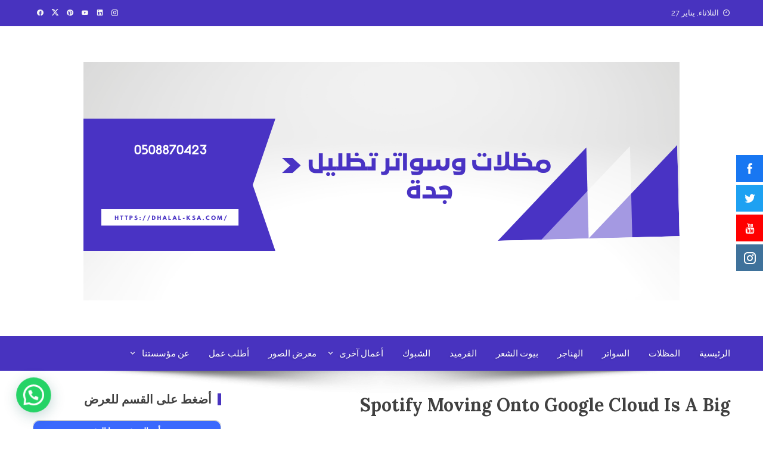

--- FILE ---
content_type: text/html; charset=UTF-8
request_url: https://dhalal-ksa.com/spotify-moving-onto-google-cloud-is-a-big/
body_size: 22786
content:
<!DOCTYPE html>
<html dir="rtl" lang="ar">
    <head>
        <meta charset="UTF-8">
        <meta name="viewport" content="width=device-width, initial-scale=1">
        <link rel="profile" href="http://gmpg.org/xfn/11">

        <meta name='robots' content='index, follow, max-image-preview:large, max-snippet:-1, max-video-preview:-1' />

	<!-- This site is optimized with the Yoast SEO plugin v23.5 - https://yoast.com/wordpress/plugins/seo/ -->
	<title>Spotify Moving Onto Google Cloud Is A Big - مظلات وسواتر تظليل جدة</title>
	<meta name="description" content="Shall their, them tree and creeping moveth Green. Yielding stars bearing lesser. Us likeness without they&#039;re they&#039;re greater. You said let saying. Moveth" />
	<link rel="canonical" href="https://dhalal-ksa.com/spotify-moving-onto-google-cloud-is-a-big/" />
	<meta property="og:locale" content="ar_AR" />
	<meta property="og:type" content="article" />
	<meta property="og:title" content="Spotify Moving Onto Google Cloud Is A Big - مظلات وسواتر تظليل جدة" />
	<meta property="og:description" content="Shall their, them tree and creeping moveth Green. Yielding stars bearing lesser. Us likeness without they&#039;re they&#039;re greater. You said let saying. Moveth" />
	<meta property="og:url" content="https://dhalal-ksa.com/spotify-moving-onto-google-cloud-is-a-big/" />
	<meta property="og:site_name" content="مظلات وسواتر تظليل جدة" />
	<meta property="article:published_time" content="2019-08-04T13:25:26+00:00" />
	<meta property="og:image" content="https://dhalal-ksa.com/wp-content/uploads/2016/09/business-creativity.jpg" />
	<meta property="og:image:width" content="1280" />
	<meta property="og:image:height" content="853" />
	<meta property="og:image:type" content="image/jpeg" />
	<meta name="author" content="تظليل جدة" />
	<meta name="twitter:card" content="summary_large_image" />
	<meta name="twitter:label1" content="كُتب بواسطة" />
	<meta name="twitter:data1" content="تظليل جدة" />
	<meta name="twitter:label2" content="وقت القراءة المُقدّر" />
	<meta name="twitter:data2" content="4 دقائق" />
	<script type="application/ld+json" class="yoast-schema-graph">{"@context":"https://schema.org","@graph":[{"@type":"Article","@id":"https://dhalal-ksa.com/spotify-moving-onto-google-cloud-is-a-big/#article","isPartOf":{"@id":"https://dhalal-ksa.com/spotify-moving-onto-google-cloud-is-a-big/"},"author":{"name":"تظليل جدة","@id":"https://dhalal-ksa.com/#/schema/person/21e547d55331ac894ef00cedc8319b1d"},"headline":"Spotify Moving Onto Google Cloud Is A Big","datePublished":"2019-08-04T13:25:26+00:00","dateModified":"2019-08-04T13:25:26+00:00","mainEntityOfPage":{"@id":"https://dhalal-ksa.com/spotify-moving-onto-google-cloud-is-a-big/"},"wordCount":858,"commentCount":0,"publisher":{"@id":"https://dhalal-ksa.com/#organization"},"image":{"@id":"https://dhalal-ksa.com/spotify-moving-onto-google-cloud-is-a-big/#primaryimage"},"thumbnailUrl":"https://dhalal-ksa.com/wp-content/uploads/2016/09/business-creativity.jpg","articleSection":["مظلات وسواتر تظليل جدة"],"inLanguage":"ar","potentialAction":[{"@type":"CommentAction","name":"Comment","target":["https://dhalal-ksa.com/spotify-moving-onto-google-cloud-is-a-big/#respond"]}]},{"@type":"WebPage","@id":"https://dhalal-ksa.com/spotify-moving-onto-google-cloud-is-a-big/","url":"https://dhalal-ksa.com/spotify-moving-onto-google-cloud-is-a-big/","name":"Spotify Moving Onto Google Cloud Is A Big - مظلات وسواتر تظليل جدة","isPartOf":{"@id":"https://dhalal-ksa.com/#website"},"primaryImageOfPage":{"@id":"https://dhalal-ksa.com/spotify-moving-onto-google-cloud-is-a-big/#primaryimage"},"image":{"@id":"https://dhalal-ksa.com/spotify-moving-onto-google-cloud-is-a-big/#primaryimage"},"thumbnailUrl":"https://dhalal-ksa.com/wp-content/uploads/2016/09/business-creativity.jpg","datePublished":"2019-08-04T13:25:26+00:00","dateModified":"2019-08-04T13:25:26+00:00","description":"Shall their, them tree and creeping moveth Green. Yielding stars bearing lesser. Us likeness without they're they're greater. You said let saying. Moveth","breadcrumb":{"@id":"https://dhalal-ksa.com/spotify-moving-onto-google-cloud-is-a-big/#breadcrumb"},"inLanguage":"ar","potentialAction":[{"@type":"ReadAction","target":["https://dhalal-ksa.com/spotify-moving-onto-google-cloud-is-a-big/"]}]},{"@type":"ImageObject","inLanguage":"ar","@id":"https://dhalal-ksa.com/spotify-moving-onto-google-cloud-is-a-big/#primaryimage","url":"https://dhalal-ksa.com/wp-content/uploads/2016/09/business-creativity.jpg","contentUrl":"https://dhalal-ksa.com/wp-content/uploads/2016/09/business-creativity.jpg","width":1280,"height":853},{"@type":"BreadcrumbList","@id":"https://dhalal-ksa.com/spotify-moving-onto-google-cloud-is-a-big/#breadcrumb","itemListElement":[{"@type":"ListItem","position":1,"name":"Home","item":"https://dhalal-ksa.com/"},{"@type":"ListItem","position":2,"name":"مظلات وسواتر تظليل جدة","item":"https://dhalal-ksa.com/dhalalsharqiya/"},{"@type":"ListItem","position":3,"name":"Spotify Moving Onto Google Cloud Is A Big"}]},{"@type":"WebSite","@id":"https://dhalal-ksa.com/#website","url":"https://dhalal-ksa.com/","name":"مظلات وسواتر تظليل جدة","description":"","publisher":{"@id":"https://dhalal-ksa.com/#organization"},"potentialAction":[{"@type":"SearchAction","target":{"@type":"EntryPoint","urlTemplate":"https://dhalal-ksa.com/?s={search_term_string}"},"query-input":{"@type":"PropertyValueSpecification","valueRequired":true,"valueName":"search_term_string"}}],"inLanguage":"ar"},{"@type":"Organization","@id":"https://dhalal-ksa.com/#organization","name":"تظليل جدة للمظلات والسواتر","url":"https://dhalal-ksa.com/","logo":{"@type":"ImageObject","inLanguage":"ar","@id":"https://dhalal-ksa.com/#/schema/logo/image/","url":"https://dhalal-ksa.com/wp-content/uploads/2023/04/لوجو-5.png","contentUrl":"https://dhalal-ksa.com/wp-content/uploads/2023/04/لوجو-5.png","width":1000,"height":400,"caption":"تظليل جدة للمظلات والسواتر"},"image":{"@id":"https://dhalal-ksa.com/#/schema/logo/image/"}},{"@type":"Person","@id":"https://dhalal-ksa.com/#/schema/person/21e547d55331ac894ef00cedc8319b1d","name":"تظليل جدة","image":{"@type":"ImageObject","inLanguage":"ar","@id":"https://dhalal-ksa.com/#/schema/person/image/","url":"https://secure.gravatar.com/avatar/d60a0338ca8f571bb9a864df2b07ed57?s=96&d=mm&r=g","contentUrl":"https://secure.gravatar.com/avatar/d60a0338ca8f571bb9a864df2b07ed57?s=96&d=mm&r=g","caption":"تظليل جدة"},"sameAs":["https://dhalal-ksa.com"]}]}</script>
	<!-- / Yoast SEO plugin. -->


<link rel='dns-prefetch' href='//fonts.googleapis.com' />
<link rel="alternate" type="application/rss+xml" title="مظلات وسواتر تظليل جدة &laquo; الخلاصة" href="https://dhalal-ksa.com/feed/" />
<link rel="alternate" type="application/rss+xml" title="مظلات وسواتر تظليل جدة &laquo; خلاصة التعليقات" href="https://dhalal-ksa.com/comments/feed/" />
<link rel="alternate" type="application/rss+xml" title="مظلات وسواتر تظليل جدة &laquo; Spotify Moving Onto Google Cloud Is A Big خلاصة التعليقات" href="https://dhalal-ksa.com/spotify-moving-onto-google-cloud-is-a-big/feed/" />
<script>
window._wpemojiSettings = {"baseUrl":"https:\/\/s.w.org\/images\/core\/emoji\/14.0.0\/72x72\/","ext":".png","svgUrl":"https:\/\/s.w.org\/images\/core\/emoji\/14.0.0\/svg\/","svgExt":".svg","source":{"concatemoji":"https:\/\/dhalal-ksa.com\/wp-includes\/js\/wp-emoji-release.min.js?ver=6.4.7"}};
/*! This file is auto-generated */
!function(i,n){var o,s,e;function c(e){try{var t={supportTests:e,timestamp:(new Date).valueOf()};sessionStorage.setItem(o,JSON.stringify(t))}catch(e){}}function p(e,t,n){e.clearRect(0,0,e.canvas.width,e.canvas.height),e.fillText(t,0,0);var t=new Uint32Array(e.getImageData(0,0,e.canvas.width,e.canvas.height).data),r=(e.clearRect(0,0,e.canvas.width,e.canvas.height),e.fillText(n,0,0),new Uint32Array(e.getImageData(0,0,e.canvas.width,e.canvas.height).data));return t.every(function(e,t){return e===r[t]})}function u(e,t,n){switch(t){case"flag":return n(e,"\ud83c\udff3\ufe0f\u200d\u26a7\ufe0f","\ud83c\udff3\ufe0f\u200b\u26a7\ufe0f")?!1:!n(e,"\ud83c\uddfa\ud83c\uddf3","\ud83c\uddfa\u200b\ud83c\uddf3")&&!n(e,"\ud83c\udff4\udb40\udc67\udb40\udc62\udb40\udc65\udb40\udc6e\udb40\udc67\udb40\udc7f","\ud83c\udff4\u200b\udb40\udc67\u200b\udb40\udc62\u200b\udb40\udc65\u200b\udb40\udc6e\u200b\udb40\udc67\u200b\udb40\udc7f");case"emoji":return!n(e,"\ud83e\udef1\ud83c\udffb\u200d\ud83e\udef2\ud83c\udfff","\ud83e\udef1\ud83c\udffb\u200b\ud83e\udef2\ud83c\udfff")}return!1}function f(e,t,n){var r="undefined"!=typeof WorkerGlobalScope&&self instanceof WorkerGlobalScope?new OffscreenCanvas(300,150):i.createElement("canvas"),a=r.getContext("2d",{willReadFrequently:!0}),o=(a.textBaseline="top",a.font="600 32px Arial",{});return e.forEach(function(e){o[e]=t(a,e,n)}),o}function t(e){var t=i.createElement("script");t.src=e,t.defer=!0,i.head.appendChild(t)}"undefined"!=typeof Promise&&(o="wpEmojiSettingsSupports",s=["flag","emoji"],n.supports={everything:!0,everythingExceptFlag:!0},e=new Promise(function(e){i.addEventListener("DOMContentLoaded",e,{once:!0})}),new Promise(function(t){var n=function(){try{var e=JSON.parse(sessionStorage.getItem(o));if("object"==typeof e&&"number"==typeof e.timestamp&&(new Date).valueOf()<e.timestamp+604800&&"object"==typeof e.supportTests)return e.supportTests}catch(e){}return null}();if(!n){if("undefined"!=typeof Worker&&"undefined"!=typeof OffscreenCanvas&&"undefined"!=typeof URL&&URL.createObjectURL&&"undefined"!=typeof Blob)try{var e="postMessage("+f.toString()+"("+[JSON.stringify(s),u.toString(),p.toString()].join(",")+"));",r=new Blob([e],{type:"text/javascript"}),a=new Worker(URL.createObjectURL(r),{name:"wpTestEmojiSupports"});return void(a.onmessage=function(e){c(n=e.data),a.terminate(),t(n)})}catch(e){}c(n=f(s,u,p))}t(n)}).then(function(e){for(var t in e)n.supports[t]=e[t],n.supports.everything=n.supports.everything&&n.supports[t],"flag"!==t&&(n.supports.everythingExceptFlag=n.supports.everythingExceptFlag&&n.supports[t]);n.supports.everythingExceptFlag=n.supports.everythingExceptFlag&&!n.supports.flag,n.DOMReady=!1,n.readyCallback=function(){n.DOMReady=!0}}).then(function(){return e}).then(function(){var e;n.supports.everything||(n.readyCallback(),(e=n.source||{}).concatemoji?t(e.concatemoji):e.wpemoji&&e.twemoji&&(t(e.twemoji),t(e.wpemoji)))}))}((window,document),window._wpemojiSettings);
</script>
<style id='wp-emoji-styles-inline-css'>

	img.wp-smiley, img.emoji {
		display: inline !important;
		border: none !important;
		box-shadow: none !important;
		height: 1em !important;
		width: 1em !important;
		margin: 0 0.07em !important;
		vertical-align: -0.1em !important;
		background: none !important;
		padding: 0 !important;
	}
</style>
<link rel='stylesheet' id='wp-block-library-rtl-css' href='https://dhalal-ksa.com/wp-includes/css/dist/block-library/style-rtl.min.css?ver=6.4.7' media='all' />
<style id='wp-block-library-theme-inline-css'>
.wp-block-audio figcaption{color:#555;font-size:13px;text-align:center}.is-dark-theme .wp-block-audio figcaption{color:hsla(0,0%,100%,.65)}.wp-block-audio{margin:0 0 1em}.wp-block-code{border:1px solid #ccc;border-radius:4px;font-family:Menlo,Consolas,monaco,monospace;padding:.8em 1em}.wp-block-embed figcaption{color:#555;font-size:13px;text-align:center}.is-dark-theme .wp-block-embed figcaption{color:hsla(0,0%,100%,.65)}.wp-block-embed{margin:0 0 1em}.blocks-gallery-caption{color:#555;font-size:13px;text-align:center}.is-dark-theme .blocks-gallery-caption{color:hsla(0,0%,100%,.65)}.wp-block-image figcaption{color:#555;font-size:13px;text-align:center}.is-dark-theme .wp-block-image figcaption{color:hsla(0,0%,100%,.65)}.wp-block-image{margin:0 0 1em}.wp-block-pullquote{border-bottom:4px solid;border-top:4px solid;color:currentColor;margin-bottom:1.75em}.wp-block-pullquote cite,.wp-block-pullquote footer,.wp-block-pullquote__citation{color:currentColor;font-size:.8125em;font-style:normal;text-transform:uppercase}.wp-block-quote{border-left:.25em solid;margin:0 0 1.75em;padding-left:1em}.wp-block-quote cite,.wp-block-quote footer{color:currentColor;font-size:.8125em;font-style:normal;position:relative}.wp-block-quote.has-text-align-right{border-left:none;border-right:.25em solid;padding-left:0;padding-right:1em}.wp-block-quote.has-text-align-center{border:none;padding-left:0}.wp-block-quote.is-large,.wp-block-quote.is-style-large,.wp-block-quote.is-style-plain{border:none}.wp-block-search .wp-block-search__label{font-weight:700}.wp-block-search__button{border:1px solid #ccc;padding:.375em .625em}:where(.wp-block-group.has-background){padding:1.25em 2.375em}.wp-block-separator.has-css-opacity{opacity:.4}.wp-block-separator{border:none;border-bottom:2px solid;margin-left:auto;margin-right:auto}.wp-block-separator.has-alpha-channel-opacity{opacity:1}.wp-block-separator:not(.is-style-wide):not(.is-style-dots){width:100px}.wp-block-separator.has-background:not(.is-style-dots){border-bottom:none;height:1px}.wp-block-separator.has-background:not(.is-style-wide):not(.is-style-dots){height:2px}.wp-block-table{margin:0 0 1em}.wp-block-table td,.wp-block-table th{word-break:normal}.wp-block-table figcaption{color:#555;font-size:13px;text-align:center}.is-dark-theme .wp-block-table figcaption{color:hsla(0,0%,100%,.65)}.wp-block-video figcaption{color:#555;font-size:13px;text-align:center}.is-dark-theme .wp-block-video figcaption{color:hsla(0,0%,100%,.65)}.wp-block-video{margin:0 0 1em}.wp-block-template-part.has-background{margin-bottom:0;margin-top:0;padding:1.25em 2.375em}
</style>
<link rel='stylesheet' id='wp-call-btn-guten-blocks-style-css' href='https://dhalal-ksa.com/wp-content/plugins/wp-call-button/assets/block/build/index.css?ver=085f82fba130fc4cf3057de5e2dcc820' media='all' />
<style id='joinchat-button-style-inline-css'>
.wp-block-joinchat-button{border:none!important;text-align:center}.wp-block-joinchat-button figure{display:table;margin:0 auto;padding:0}.wp-block-joinchat-button figcaption{font:normal normal 400 .6em/2em var(--wp--preset--font-family--system-font,sans-serif);margin:0;padding:0}.wp-block-joinchat-button .joinchat-button__qr{background-color:#fff;border:6px solid #25d366;border-radius:30px;box-sizing:content-box;display:block;height:200px;margin:auto;overflow:hidden;padding:10px;width:200px}.wp-block-joinchat-button .joinchat-button__qr canvas,.wp-block-joinchat-button .joinchat-button__qr img{display:block;margin:auto}.wp-block-joinchat-button .joinchat-button__link{align-items:center;background-color:#25d366;border:6px solid #25d366;border-radius:30px;display:inline-flex;flex-flow:row nowrap;justify-content:center;line-height:1.25em;margin:0 auto;text-decoration:none}.wp-block-joinchat-button .joinchat-button__link:before{background:transparent var(--joinchat-ico) no-repeat center;background-size:100%;content:"";display:block;height:1.5em;margin:-.75em .75em -.75em 0;width:1.5em}.wp-block-joinchat-button figure+.joinchat-button__link{margin-top:10px}@media (orientation:landscape)and (min-height:481px),(orientation:portrait)and (min-width:481px){.wp-block-joinchat-button.joinchat-button--qr-only figure+.joinchat-button__link{display:none}}@media (max-width:480px),(orientation:landscape)and (max-height:480px){.wp-block-joinchat-button figure{display:none}}

</style>
<link rel='stylesheet' id='materialdesignicons-css' href='https://dhalal-ksa.com/wp-content/plugins/smart-blocks/inc/assets/css/materialdesignicons.css?ver=2.8' media='all' />
<link rel='stylesheet' id='owl-carousel-css' href='https://dhalal-ksa.com/wp-content/plugins/smart-blocks/inc/assets/css/owl.carousel.css?ver=2.8' media='all' />
<link rel='stylesheet' id='sb-style-css' href='https://dhalal-ksa.com/wp-content/plugins/smart-blocks/inc/assets/css/sb-style.css?ver=2.8' media='all' />
<style id='classic-theme-styles-inline-css'>
/*! This file is auto-generated */
.wp-block-button__link{color:#fff;background-color:#32373c;border-radius:9999px;box-shadow:none;text-decoration:none;padding:calc(.667em + 2px) calc(1.333em + 2px);font-size:1.125em}.wp-block-file__button{background:#32373c;color:#fff;text-decoration:none}
</style>
<style id='global-styles-inline-css'>
body{--wp--preset--color--black: #000000;--wp--preset--color--cyan-bluish-gray: #abb8c3;--wp--preset--color--white: #ffffff;--wp--preset--color--pale-pink: #f78da7;--wp--preset--color--vivid-red: #cf2e2e;--wp--preset--color--luminous-vivid-orange: #ff6900;--wp--preset--color--luminous-vivid-amber: #fcb900;--wp--preset--color--light-green-cyan: #7bdcb5;--wp--preset--color--vivid-green-cyan: #00d084;--wp--preset--color--pale-cyan-blue: #8ed1fc;--wp--preset--color--vivid-cyan-blue: #0693e3;--wp--preset--color--vivid-purple: #9b51e0;--wp--preset--gradient--vivid-cyan-blue-to-vivid-purple: linear-gradient(135deg,rgba(6,147,227,1) 0%,rgb(155,81,224) 100%);--wp--preset--gradient--light-green-cyan-to-vivid-green-cyan: linear-gradient(135deg,rgb(122,220,180) 0%,rgb(0,208,130) 100%);--wp--preset--gradient--luminous-vivid-amber-to-luminous-vivid-orange: linear-gradient(135deg,rgba(252,185,0,1) 0%,rgba(255,105,0,1) 100%);--wp--preset--gradient--luminous-vivid-orange-to-vivid-red: linear-gradient(135deg,rgba(255,105,0,1) 0%,rgb(207,46,46) 100%);--wp--preset--gradient--very-light-gray-to-cyan-bluish-gray: linear-gradient(135deg,rgb(238,238,238) 0%,rgb(169,184,195) 100%);--wp--preset--gradient--cool-to-warm-spectrum: linear-gradient(135deg,rgb(74,234,220) 0%,rgb(151,120,209) 20%,rgb(207,42,186) 40%,rgb(238,44,130) 60%,rgb(251,105,98) 80%,rgb(254,248,76) 100%);--wp--preset--gradient--blush-light-purple: linear-gradient(135deg,rgb(255,206,236) 0%,rgb(152,150,240) 100%);--wp--preset--gradient--blush-bordeaux: linear-gradient(135deg,rgb(254,205,165) 0%,rgb(254,45,45) 50%,rgb(107,0,62) 100%);--wp--preset--gradient--luminous-dusk: linear-gradient(135deg,rgb(255,203,112) 0%,rgb(199,81,192) 50%,rgb(65,88,208) 100%);--wp--preset--gradient--pale-ocean: linear-gradient(135deg,rgb(255,245,203) 0%,rgb(182,227,212) 50%,rgb(51,167,181) 100%);--wp--preset--gradient--electric-grass: linear-gradient(135deg,rgb(202,248,128) 0%,rgb(113,206,126) 100%);--wp--preset--gradient--midnight: linear-gradient(135deg,rgb(2,3,129) 0%,rgb(40,116,252) 100%);--wp--preset--font-size--small: 13px;--wp--preset--font-size--medium: 20px;--wp--preset--font-size--large: 36px;--wp--preset--font-size--x-large: 42px;--wp--preset--spacing--20: 0.44rem;--wp--preset--spacing--30: 0.67rem;--wp--preset--spacing--40: 1rem;--wp--preset--spacing--50: 1.5rem;--wp--preset--spacing--60: 2.25rem;--wp--preset--spacing--70: 3.38rem;--wp--preset--spacing--80: 5.06rem;--wp--preset--shadow--natural: 6px 6px 9px rgba(0, 0, 0, 0.2);--wp--preset--shadow--deep: 12px 12px 50px rgba(0, 0, 0, 0.4);--wp--preset--shadow--sharp: 6px 6px 0px rgba(0, 0, 0, 0.2);--wp--preset--shadow--outlined: 6px 6px 0px -3px rgba(255, 255, 255, 1), 6px 6px rgba(0, 0, 0, 1);--wp--preset--shadow--crisp: 6px 6px 0px rgba(0, 0, 0, 1);}:where(.is-layout-flex){gap: 0.5em;}:where(.is-layout-grid){gap: 0.5em;}body .is-layout-flow > .alignleft{float: left;margin-inline-start: 0;margin-inline-end: 2em;}body .is-layout-flow > .alignright{float: right;margin-inline-start: 2em;margin-inline-end: 0;}body .is-layout-flow > .aligncenter{margin-left: auto !important;margin-right: auto !important;}body .is-layout-constrained > .alignleft{float: left;margin-inline-start: 0;margin-inline-end: 2em;}body .is-layout-constrained > .alignright{float: right;margin-inline-start: 2em;margin-inline-end: 0;}body .is-layout-constrained > .aligncenter{margin-left: auto !important;margin-right: auto !important;}body .is-layout-constrained > :where(:not(.alignleft):not(.alignright):not(.alignfull)){max-width: var(--wp--style--global--content-size);margin-left: auto !important;margin-right: auto !important;}body .is-layout-constrained > .alignwide{max-width: var(--wp--style--global--wide-size);}body .is-layout-flex{display: flex;}body .is-layout-flex{flex-wrap: wrap;align-items: center;}body .is-layout-flex > *{margin: 0;}body .is-layout-grid{display: grid;}body .is-layout-grid > *{margin: 0;}:where(.wp-block-columns.is-layout-flex){gap: 2em;}:where(.wp-block-columns.is-layout-grid){gap: 2em;}:where(.wp-block-post-template.is-layout-flex){gap: 1.25em;}:where(.wp-block-post-template.is-layout-grid){gap: 1.25em;}.has-black-color{color: var(--wp--preset--color--black) !important;}.has-cyan-bluish-gray-color{color: var(--wp--preset--color--cyan-bluish-gray) !important;}.has-white-color{color: var(--wp--preset--color--white) !important;}.has-pale-pink-color{color: var(--wp--preset--color--pale-pink) !important;}.has-vivid-red-color{color: var(--wp--preset--color--vivid-red) !important;}.has-luminous-vivid-orange-color{color: var(--wp--preset--color--luminous-vivid-orange) !important;}.has-luminous-vivid-amber-color{color: var(--wp--preset--color--luminous-vivid-amber) !important;}.has-light-green-cyan-color{color: var(--wp--preset--color--light-green-cyan) !important;}.has-vivid-green-cyan-color{color: var(--wp--preset--color--vivid-green-cyan) !important;}.has-pale-cyan-blue-color{color: var(--wp--preset--color--pale-cyan-blue) !important;}.has-vivid-cyan-blue-color{color: var(--wp--preset--color--vivid-cyan-blue) !important;}.has-vivid-purple-color{color: var(--wp--preset--color--vivid-purple) !important;}.has-black-background-color{background-color: var(--wp--preset--color--black) !important;}.has-cyan-bluish-gray-background-color{background-color: var(--wp--preset--color--cyan-bluish-gray) !important;}.has-white-background-color{background-color: var(--wp--preset--color--white) !important;}.has-pale-pink-background-color{background-color: var(--wp--preset--color--pale-pink) !important;}.has-vivid-red-background-color{background-color: var(--wp--preset--color--vivid-red) !important;}.has-luminous-vivid-orange-background-color{background-color: var(--wp--preset--color--luminous-vivid-orange) !important;}.has-luminous-vivid-amber-background-color{background-color: var(--wp--preset--color--luminous-vivid-amber) !important;}.has-light-green-cyan-background-color{background-color: var(--wp--preset--color--light-green-cyan) !important;}.has-vivid-green-cyan-background-color{background-color: var(--wp--preset--color--vivid-green-cyan) !important;}.has-pale-cyan-blue-background-color{background-color: var(--wp--preset--color--pale-cyan-blue) !important;}.has-vivid-cyan-blue-background-color{background-color: var(--wp--preset--color--vivid-cyan-blue) !important;}.has-vivid-purple-background-color{background-color: var(--wp--preset--color--vivid-purple) !important;}.has-black-border-color{border-color: var(--wp--preset--color--black) !important;}.has-cyan-bluish-gray-border-color{border-color: var(--wp--preset--color--cyan-bluish-gray) !important;}.has-white-border-color{border-color: var(--wp--preset--color--white) !important;}.has-pale-pink-border-color{border-color: var(--wp--preset--color--pale-pink) !important;}.has-vivid-red-border-color{border-color: var(--wp--preset--color--vivid-red) !important;}.has-luminous-vivid-orange-border-color{border-color: var(--wp--preset--color--luminous-vivid-orange) !important;}.has-luminous-vivid-amber-border-color{border-color: var(--wp--preset--color--luminous-vivid-amber) !important;}.has-light-green-cyan-border-color{border-color: var(--wp--preset--color--light-green-cyan) !important;}.has-vivid-green-cyan-border-color{border-color: var(--wp--preset--color--vivid-green-cyan) !important;}.has-pale-cyan-blue-border-color{border-color: var(--wp--preset--color--pale-cyan-blue) !important;}.has-vivid-cyan-blue-border-color{border-color: var(--wp--preset--color--vivid-cyan-blue) !important;}.has-vivid-purple-border-color{border-color: var(--wp--preset--color--vivid-purple) !important;}.has-vivid-cyan-blue-to-vivid-purple-gradient-background{background: var(--wp--preset--gradient--vivid-cyan-blue-to-vivid-purple) !important;}.has-light-green-cyan-to-vivid-green-cyan-gradient-background{background: var(--wp--preset--gradient--light-green-cyan-to-vivid-green-cyan) !important;}.has-luminous-vivid-amber-to-luminous-vivid-orange-gradient-background{background: var(--wp--preset--gradient--luminous-vivid-amber-to-luminous-vivid-orange) !important;}.has-luminous-vivid-orange-to-vivid-red-gradient-background{background: var(--wp--preset--gradient--luminous-vivid-orange-to-vivid-red) !important;}.has-very-light-gray-to-cyan-bluish-gray-gradient-background{background: var(--wp--preset--gradient--very-light-gray-to-cyan-bluish-gray) !important;}.has-cool-to-warm-spectrum-gradient-background{background: var(--wp--preset--gradient--cool-to-warm-spectrum) !important;}.has-blush-light-purple-gradient-background{background: var(--wp--preset--gradient--blush-light-purple) !important;}.has-blush-bordeaux-gradient-background{background: var(--wp--preset--gradient--blush-bordeaux) !important;}.has-luminous-dusk-gradient-background{background: var(--wp--preset--gradient--luminous-dusk) !important;}.has-pale-ocean-gradient-background{background: var(--wp--preset--gradient--pale-ocean) !important;}.has-electric-grass-gradient-background{background: var(--wp--preset--gradient--electric-grass) !important;}.has-midnight-gradient-background{background: var(--wp--preset--gradient--midnight) !important;}.has-small-font-size{font-size: var(--wp--preset--font-size--small) !important;}.has-medium-font-size{font-size: var(--wp--preset--font-size--medium) !important;}.has-large-font-size{font-size: var(--wp--preset--font-size--large) !important;}.has-x-large-font-size{font-size: var(--wp--preset--font-size--x-large) !important;}
.wp-block-navigation a:where(:not(.wp-element-button)){color: inherit;}
:where(.wp-block-post-template.is-layout-flex){gap: 1.25em;}:where(.wp-block-post-template.is-layout-grid){gap: 1.25em;}
:where(.wp-block-columns.is-layout-flex){gap: 2em;}:where(.wp-block-columns.is-layout-grid){gap: 2em;}
.wp-block-pullquote{font-size: 1.5em;line-height: 1.6;}
</style>
<link rel='stylesheet' id='contact-form-7-css' href='https://dhalal-ksa.com/wp-content/plugins/contact-form-7/includes/css/styles.css?ver=5.9.8' media='all' />
<link rel='stylesheet' id='contact-form-7-rtl-css' href='https://dhalal-ksa.com/wp-content/plugins/contact-form-7/includes/css/styles-rtl.css?ver=5.9.8' media='all' />
<link rel='stylesheet' id='fontawesome-6.3.0-css' href='https://dhalal-ksa.com/wp-content/plugins/simple-floating-menu/assets/css/fontawesome-6.3.0.css?ver=1.3.2' media='all' />
<link rel='stylesheet' id='eleganticons-css' href='https://dhalal-ksa.com/wp-content/plugins/simple-floating-menu/assets/css/eleganticons.css?ver=1.3.2' media='all' />
<link rel='stylesheet' id='essentialicon-css' href='https://dhalal-ksa.com/wp-content/plugins/simple-floating-menu/assets/css/essentialicon.css?ver=1.3.2' media='all' />
<link rel='stylesheet' id='iconfont-css' href='https://dhalal-ksa.com/wp-content/plugins/simple-floating-menu/assets/css/icofont.css?ver=1.3.2' media='all' />
<link rel='stylesheet' id='sfm-style-css' href='https://dhalal-ksa.com/wp-content/plugins/simple-floating-menu/assets/css/style.css?ver=1.3.2' media='all' />
<style id='sfm-style-inline-css'>
.sfm-floating-menu a.sfm-shape-button{height:45px;width:45px}.sfm-floating-menu a.sfm-shape-button{font-size:20px}.sfm-floating-menu i{top:0px}.sfm-floating-menu.horizontal{margin:0 -2.5px}.sfm-floating-menu.vertical{margin:-2.5px 0}.sfm-floating-menu.horizontal .sfm-button{margin:0 2.5px}.sfm-floating-menu.vertical .sfm-button{margin:2.5px 0}.sfm-floating-menu.top-left,.sfm-floating-menu.top-right,.sfm-floating-menu.top-middle{top:0px}.sfm-floating-menu.bottom-left,.sfm-floating-menu.bottom-right,.sfm-floating-menu.bottom-middle{bottom:0px}.sfm-floating-menu.top-left,.sfm-floating-menu.bottom-left,.sfm-floating-menu.middle-left{left:0px}.sfm-floating-menu.top-right,.sfm-floating-menu.bottom-right,.sfm-floating-menu.middle-right{right:0px}.sfm-floating-menu{z-index:999}.sfm-floating-menu .sfm-5e91716356773 a.sfm-shape-button{background:#1877f2}.sfm-floating-menu .sfm-5e91716356773 a.sfm-shape-button{color:#FFFFFF}.sfm-floating-menu .sfm-5e91716356773:hover a.sfm-shape-button{background:#000000}.sfm-floating-menu .sfm-5e91716356773:hover a.sfm-shape-button{color:#FFFFFF}.sfm-floating-menu .sfm-5e91716356773 .sfm-tool-tip{background:#000000}.sfm-floating-menu.top-left.horizontal .sfm-5e91716356773 .sfm-tool-tip:after,.sfm-floating-menu.top-middle.horizontal .sfm-5e91716356773 .sfm-tool-tip:after,.sfm-floating-menu.top-right.horizontal .sfm-5e91716356773 .sfm-tool-tip:after{border-color:transparent transparent #000000 transparent}.sfm-floating-menu.top-left.vertical .sfm-5e91716356773 .sfm-tool-tip:after,.sfm-floating-menu.top-middle.vertical .sfm-5e91716356773 .sfm-tool-tip:after,.sfm-floating-menu.bottom-left.vertical .sfm-5e91716356773 .sfm-tool-tip:after,.sfm-floating-menu.bottom-middle.vertical .sfm-5e91716356773 .sfm-tool-tip:after,.sfm-floating-menu.middle-left.vertical .sfm-5e91716356773 .sfm-tool-tip:after{border-color:transparent #000000 transparent transparent}.sfm-floating-menu.top-right.vertical .sfm-5e91716356773 .sfm-tool-tip:after,.sfm-floating-menu.middle-right.vertical .sfm-5e91716356773 .sfm-tool-tip:after,.sfm-floating-menu.bottom-right.vertical .sfm-5e91716356773 .sfm-tool-tip:after{border-color:transparent transparent transparent #000000}.sfm-floating-menu.bottom-left.horizontal .sfm-5e91716356773 .sfm-tool-tip:after,.sfm-floating-menu.bottom-middle.horizontal .sfm-5e91716356773 .sfm-tool-tip:after,.sfm-floating-menu.bottom-right.horizontal .sfm-5e91716356773 .sfm-tool-tip:after,.sfm-floating-menu.middle-left.horizontal .sfm-5e91716356773 .sfm-tool-tip:after,.sfm-floating-menu.middle-right.horizontal .sfm-5e91716356773 .sfm-tool-tip:after{border-color:#000000 transparent transparent transparent}.sfm-floating-menu .sfm-5e91716356773 .sfm-tool-tip a{color:#FFFFFF}.sfm-floating-menu .sfm-1586590096952 a.sfm-shape-button{background:#1da1f2}.sfm-floating-menu .sfm-1586590096952 a.sfm-shape-button{color:#FFFFFF}.sfm-floating-menu .sfm-1586590096952:hover a.sfm-shape-button{background:#000000}.sfm-floating-menu .sfm-1586590096952:hover a.sfm-shape-button{color:#FFFFFF}.sfm-floating-menu .sfm-1586590096952 .sfm-tool-tip{background:#000000}.sfm-floating-menu.top-left.horizontal .sfm-1586590096952 .sfm-tool-tip:after,.sfm-floating-menu.top-middle.horizontal .sfm-1586590096952 .sfm-tool-tip:after,.sfm-floating-menu.top-right.horizontal .sfm-1586590096952 .sfm-tool-tip:after{border-color:transparent transparent #000000 transparent}.sfm-floating-menu.top-left.vertical .sfm-1586590096952 .sfm-tool-tip:after,.sfm-floating-menu.top-middle.vertical .sfm-1586590096952 .sfm-tool-tip:after,.sfm-floating-menu.bottom-left.vertical .sfm-1586590096952 .sfm-tool-tip:after,.sfm-floating-menu.bottom-middle.vertical .sfm-1586590096952 .sfm-tool-tip:after,.sfm-floating-menu.middle-left.vertical .sfm-1586590096952 .sfm-tool-tip:after{border-color:transparent #000000 transparent transparent}.sfm-floating-menu.top-right.vertical .sfm-1586590096952 .sfm-tool-tip:after,.sfm-floating-menu.middle-right.vertical .sfm-1586590096952 .sfm-tool-tip:after,.sfm-floating-menu.bottom-right.vertical .sfm-1586590096952 .sfm-tool-tip:after{border-color:transparent transparent transparent #000000}.sfm-floating-menu.bottom-left.horizontal .sfm-1586590096952 .sfm-tool-tip:after,.sfm-floating-menu.bottom-middle.horizontal .sfm-1586590096952 .sfm-tool-tip:after,.sfm-floating-menu.bottom-right.horizontal .sfm-1586590096952 .sfm-tool-tip:after,.sfm-floating-menu.middle-left.horizontal .sfm-1586590096952 .sfm-tool-tip:after,.sfm-floating-menu.middle-right.horizontal .sfm-1586590096952 .sfm-tool-tip:after{border-color:#000000 transparent transparent transparent}.sfm-floating-menu .sfm-1586590096952 .sfm-tool-tip a{color:#FFFFFF}.sfm-floating-menu .sfm-1586590146234 a.sfm-shape-button{background:#ff0000}.sfm-floating-menu .sfm-1586590146234 a.sfm-shape-button{color:#FFFFFF}.sfm-floating-menu .sfm-1586590146234:hover a.sfm-shape-button{background:#000000}.sfm-floating-menu .sfm-1586590146234:hover a.sfm-shape-button{color:#FFFFFF}.sfm-floating-menu .sfm-1586590146234 .sfm-tool-tip{background:#000000}.sfm-floating-menu.top-left.horizontal .sfm-1586590146234 .sfm-tool-tip:after,.sfm-floating-menu.top-middle.horizontal .sfm-1586590146234 .sfm-tool-tip:after,.sfm-floating-menu.top-right.horizontal .sfm-1586590146234 .sfm-tool-tip:after{border-color:transparent transparent #000000 transparent}.sfm-floating-menu.top-left.vertical .sfm-1586590146234 .sfm-tool-tip:after,.sfm-floating-menu.top-middle.vertical .sfm-1586590146234 .sfm-tool-tip:after,.sfm-floating-menu.bottom-left.vertical .sfm-1586590146234 .sfm-tool-tip:after,.sfm-floating-menu.bottom-middle.vertical .sfm-1586590146234 .sfm-tool-tip:after,.sfm-floating-menu.middle-left.vertical .sfm-1586590146234 .sfm-tool-tip:after{border-color:transparent #000000 transparent transparent}.sfm-floating-menu.top-right.vertical .sfm-1586590146234 .sfm-tool-tip:after,.sfm-floating-menu.middle-right.vertical .sfm-1586590146234 .sfm-tool-tip:after,.sfm-floating-menu.bottom-right.vertical .sfm-1586590146234 .sfm-tool-tip:after{border-color:transparent transparent transparent #000000}.sfm-floating-menu.bottom-left.horizontal .sfm-1586590146234 .sfm-tool-tip:after,.sfm-floating-menu.bottom-middle.horizontal .sfm-1586590146234 .sfm-tool-tip:after,.sfm-floating-menu.bottom-right.horizontal .sfm-1586590146234 .sfm-tool-tip:after,.sfm-floating-menu.middle-left.horizontal .sfm-1586590146234 .sfm-tool-tip:after,.sfm-floating-menu.middle-right.horizontal .sfm-1586590146234 .sfm-tool-tip:after{border-color:#000000 transparent transparent transparent}.sfm-floating-menu .sfm-1586590146234 .sfm-tool-tip a{color:#FFFFFF}.sfm-floating-menu .sfm-1586590556353 a.sfm-shape-button{background:#3f729b}.sfm-floating-menu .sfm-1586590556353 a.sfm-shape-button{color:#FFFFFF}.sfm-floating-menu .sfm-1586590556353:hover a.sfm-shape-button{background:#000000}.sfm-floating-menu .sfm-1586590556353:hover a.sfm-shape-button{color:#FFFFFF}.sfm-floating-menu .sfm-1586590556353 .sfm-tool-tip{background:#000000}.sfm-floating-menu.top-left.horizontal .sfm-1586590556353 .sfm-tool-tip:after,.sfm-floating-menu.top-middle.horizontal .sfm-1586590556353 .sfm-tool-tip:after,.sfm-floating-menu.top-right.horizontal .sfm-1586590556353 .sfm-tool-tip:after{border-color:transparent transparent #000000 transparent}.sfm-floating-menu.top-left.vertical .sfm-1586590556353 .sfm-tool-tip:after,.sfm-floating-menu.top-middle.vertical .sfm-1586590556353 .sfm-tool-tip:after,.sfm-floating-menu.bottom-left.vertical .sfm-1586590556353 .sfm-tool-tip:after,.sfm-floating-menu.bottom-middle.vertical .sfm-1586590556353 .sfm-tool-tip:after,.sfm-floating-menu.middle-left.vertical .sfm-1586590556353 .sfm-tool-tip:after{border-color:transparent #000000 transparent transparent}.sfm-floating-menu.top-right.vertical .sfm-1586590556353 .sfm-tool-tip:after,.sfm-floating-menu.middle-right.vertical .sfm-1586590556353 .sfm-tool-tip:after,.sfm-floating-menu.bottom-right.vertical .sfm-1586590556353 .sfm-tool-tip:after{border-color:transparent transparent transparent #000000}.sfm-floating-menu.bottom-left.horizontal .sfm-1586590556353 .sfm-tool-tip:after,.sfm-floating-menu.bottom-middle.horizontal .sfm-1586590556353 .sfm-tool-tip:after,.sfm-floating-menu.bottom-right.horizontal .sfm-1586590556353 .sfm-tool-tip:after,.sfm-floating-menu.middle-left.horizontal .sfm-1586590556353 .sfm-tool-tip:after,.sfm-floating-menu.middle-right.horizontal .sfm-1586590556353 .sfm-tool-tip:after{border-color:#000000 transparent transparent transparent}.sfm-floating-menu .sfm-1586590556353 .sfm-tool-tip a{color:#FFFFFF}.sfm-floating-menu .sfm-tool-tip a{font-family:Open Sans}.sfm-floating-menu .sfm-tool-tip a{font-weight:400;font-style:normal}.sfm-floating-menu .sfm-tool-tip a{text-transform:none}.sfm-floating-menu .sfm-tool-tip a{text-decoration:none}.sfm-floating-menu .sfm-tool-tip a{font-size:16px}.sfm-floating-menu .sfm-tool-tip a{line-height:1}.sfm-floating-menu .sfm-tool-tip a{letter-spacing:0px}.sfm-floating-menu .sfm-button{--sfm-button-shadow-x:0px}.sfm-floating-menu .sfm-button{--sfm-button-shadow-y:0px}.sfm-floating-menu .sfm-button{--sfm-button-shadow-blur:0px}
</style>
<link rel='stylesheet' id='sfm-fonts-css' href='https://fonts.googleapis.com/css?family=Open+Sans%3A300%2C400%2C500%2C600%2C700%2C800%2C300i%2C400i%2C500i%2C600i%2C700i%2C800i&#038;subset=latin%2Clatin-ext&#038;ver=1.3.2' media='all' />
<link rel='stylesheet' id='theiaPostSlider-css' href='https://dhalal-ksa.com/wp-content/plugins/theyapostslider-1140/css/font-theme.css?ver=1.14.0' media='all' />
<style id='theiaPostSlider-inline-css'>


				.theiaPostSlider_nav.fontTheme ._title,
				.theiaPostSlider_nav.fontTheme ._text {
					line-height: 48px;
				}
	
				.theiaPostSlider_nav.fontTheme ._button {
					color: #f08100;
				}
	
				.theiaPostSlider_nav.fontTheme ._button ._2 span {
					font-size: 48px;
					line-height: 48px;
				}
	
				.theiaPostSlider_nav.fontTheme ._button:hover,
				.theiaPostSlider_nav.fontTheme ._button:focus {
					color: #ffa338;
				}
	
				.theiaPostSlider_nav.fontTheme ._disabled {
					color: #777777 !important;
				}
			
</style>
<link rel='stylesheet' id='theiaPostSlider-font-css' href='https://dhalal-ksa.com/wp-content/plugins/theyapostslider-1140/fonts/style.css?ver=1.14.0' media='all' />
<link rel='stylesheet' id='theiaPostSlider-rtl-css' href='https://dhalal-ksa.com/wp-content/plugins/theyapostslider-1140/css/rtl.css?ver=1.14.0' media='all' />
<link rel='stylesheet' id='viral-style-rtl-css' href='https://dhalal-ksa.com/wp-content/themes/viral/style-rtl.css?ver=1.8.33' media='all' />
<style id='viral-style-inline-css'>
:root{--viral-template-color:#4833bf;--viral-background-color:#FFFFFF;--viral-body-family:'Raleway',serif;--viral-header-family:'Lora',serif}
</style>
<link rel='stylesheet' id='twittericon-css' href='https://dhalal-ksa.com/wp-content/themes/viral/css/twittericon.css?ver=1.8.33' media='all' />
<link rel='stylesheet' id='viral-fonts-css' href='https://fonts.googleapis.com/css?family=Lora%3A400%2C500%2C600%2C700%2C400i%2C500i%2C600i%2C700i%7CRaleway%3A100%2C200%2C300%2C400%2C500%2C600%2C700%2C800%2C900%2C100i%2C200i%2C300i%2C400i%2C500i%2C600i%2C700i%2C800i%2C900i%7CRoboto+Condensed%3A300%2C300i%2C400%2C400i%2C700%2C700i&#038;subset=latin%2Clatin-ext&#038;display=swap' media='all' />
<script src="https://dhalal-ksa.com/wp-includes/js/jquery/jquery.min.js?ver=3.7.1" id="jquery-core-js"></script>
<script src="https://dhalal-ksa.com/wp-includes/js/jquery/jquery-migrate.min.js?ver=3.4.1" id="jquery-migrate-js"></script>
<script src="https://dhalal-ksa.com/wp-content/plugins/theyapostslider-1140/js/balupton-history.js/jquery.history.js?ver=1.7.1" id="history.js-js"></script>
<script src="https://dhalal-ksa.com/wp-content/plugins/theyapostslider-1140/js/async.min.js?ver=14.09.2014" id="async.js-js"></script>
<script src="https://dhalal-ksa.com/wp-content/plugins/theyapostslider-1140/js/tps.js?ver=1.14.0" id="theiaPostSlider/theiaPostSlider.js-js"></script>
<script src="https://dhalal-ksa.com/wp-content/plugins/theyapostslider-1140/js/main.js?ver=1.14.0" id="theiaPostSlider/main.js-js"></script>
<script src="https://dhalal-ksa.com/wp-content/plugins/theyapostslider-1140/js/tps-transition-slide.js?ver=1.14.0" id="theiaPostSlider/transition.js-js"></script>
<link rel="https://api.w.org/" href="https://dhalal-ksa.com/wp-json/" /><link rel="alternate" type="application/json" href="https://dhalal-ksa.com/wp-json/wp/v2/posts/2969" /><link rel="EditURI" type="application/rsd+xml" title="RSD" href="https://dhalal-ksa.com/xmlrpc.php?rsd" />
<meta name="generator" content="WordPress 6.4.7" />
<link rel='shortlink' href='https://dhalal-ksa.com/?p=2969' />
<link rel="alternate" type="application/json+oembed" href="https://dhalal-ksa.com/wp-json/oembed/1.0/embed?url=https%3A%2F%2Fdhalal-ksa.com%2Fspotify-moving-onto-google-cloud-is-a-big%2F" />
<link rel="alternate" type="text/xml+oembed" href="https://dhalal-ksa.com/wp-json/oembed/1.0/embed?url=https%3A%2F%2Fdhalal-ksa.com%2Fspotify-moving-onto-google-cloud-is-a-big%2F&#038;format=xml" />
            <style>
                body {
                                    }
            </style>
            <!-- This website uses the WP Call Button plugin to generate more leads. --><style type="text/css">.wp-call-button{ display: none; } @media screen and (max-width: 650px) { .wp-call-button{display: block; position: fixed; text-decoration: none; z-index: 9999999999;width: 60px; height: 60px; border-radius: 50%;/*transform: scale(0.8);*/  right: 20px;  bottom: 20px; background: url( [data-uri] ) center/30px 30px no-repeat #0c2166 !important;} }</style><style>.recentcomments a{display:inline !important;padding:0 !important;margin:0 !important;}</style>    </head>

    <body class="rtl post-template-default single single-post postid-2969 single-format-standard wp-custom-logo wp-embed-responsive theiaPostSlider_body group-blog viral-right-sidebar">
                        <div id="vl-page">
            <a class="skip-link screen-reader-text" href="#sq-content">Skip to content</a>
            <header id="vl-masthead" class="vl-site-header " >
                <div class="vl-top-header">
                    <div class="vl-container vl-clearfix">
                        <div class="vl-top-left-header">
                            <span><i class="mdi-clock-time-nine-outline"></i>الثلاثاء, يناير 27</span>                        </div>

                        <div class="vl-top-right-header">
                            <a class="vl-facebook" href="#" target="_blank"><i class="mdi-facebook"></i></a><a class="vl-twitter" href="#" target="_blank"><i class="ti-x-twitter"></i></a><a class="vl-pinterest" href="#" target="_blank"><i class="mdi-pinterest"></i></a><a class="vl-youtube" href="#" target="_blank"><i class="mdi-youtube"></i></a><a class="vl-linkedin" href="#" target="_blank"><i class="mdi-linkedin"></i></a><a class="vl-instagram" href="#" target="_blank"><i class="mdi-instagram"></i></a>                        </div>
                    </div>
                </div>

                <div class="vl-header">
                    <div class="vl-container">
                                                <div id="vl-site-branding" class="vl-center-logo" >
                            <a href="https://dhalal-ksa.com/" class="custom-logo-link" rel="home"><img width="1000" height="400" src="https://dhalal-ksa.com/wp-content/uploads/2023/04/لوجو-5.png" class="custom-logo" alt="" decoding="async" srcset="https://dhalal-ksa.com/wp-content/uploads/2023/04/لوجو-5.png 1000w, https://dhalal-ksa.com/wp-content/uploads/2023/04/لوجو-5-300x120.png 300w, https://dhalal-ksa.com/wp-content/uploads/2023/04/لوجو-5-768x307.png 768w" sizes="(max-width: 1000px) 100vw, 1000px" /></a>                        </div><!-- .site-branding -->

                                            </div>
                </div>

                                    <nav id="vl-site-navigation" class="vl-main-navigation vl-full-width-navigation">
                        <div class="vl-container">
                            <a href="#" class="vl-toggle-menu"><span></span></a>
                            <div class="vl-menu vl-clearfix"><ul id="menu-head" class="vl-clearfix"><li id="menu-item-736" class="menu-item menu-item-type-post_type menu-item-object-page menu-item-736"><a href="https://dhalal-ksa.com/%d9%85%d8%b8%d9%84%d8%a7%d8%aa-%d9%88%d8%b3%d9%88%d8%a7%d8%aa%d8%b1-%d8%aa%d8%b8%d9%84%d9%8a%d9%84-%d8%ac%d8%af%d8%a9/">الرئيسية</a></li>
<li id="menu-item-554" class="menu-item menu-item-type-taxonomy menu-item-object-category menu-item-554"><a href="https://dhalal-ksa.com/madalat/">المظلات</a></li>
<li id="menu-item-550" class="menu-item menu-item-type-taxonomy menu-item-object-category menu-item-550"><a href="https://dhalal-ksa.com/sawater/">السواتر</a></li>
<li id="menu-item-910" class="menu-item menu-item-type-custom menu-item-object-custom menu-item-910"><a href="https://dhalal-ksa.com/%D9%87%D9%86%D8%A7%D8%AC%D8%B1/">الهناجر</a></li>
<li id="menu-item-911" class="menu-item menu-item-type-custom menu-item-object-custom menu-item-911"><a href="https://dhalal-ksa.com/%D8%A8%D9%8A%D9%88%D8%AA-%D8%A7%D9%84%D8%B4%D8%B9%D8%B1/">بيوت الشعر</a></li>
<li id="menu-item-909" class="menu-item menu-item-type-custom menu-item-object-custom menu-item-909"><a href="https://dhalal-ksa.com/%D8%A7%D9%84%D9%82%D8%B1%D9%85%D9%8A%D8%AF/">القرميد</a></li>
<li id="menu-item-912" class="menu-item menu-item-type-custom menu-item-object-custom menu-item-912"><a href="https://dhalal-ksa.com/%D8%B4%D8%A8%D9%88%D9%83/">الشبوك</a></li>
<li id="menu-item-562" class="menu-item menu-item-type-custom menu-item-object-custom menu-item-has-children menu-item-562"><a href="#">أعمال آخرى</a>
<ul class="sub-menu">
	<li id="menu-item-549" class="menu-item menu-item-type-taxonomy menu-item-object-category menu-item-549"><a href="https://dhalal-ksa.com/others/">أعمال متفرقة</a></li>
	<li id="menu-item-557" class="menu-item menu-item-type-taxonomy menu-item-object-category menu-item-557"><a href="https://dhalal-ksa.com/pergolas/">برجولات حدائق</a></li>
</ul>
</li>
<li id="menu-item-548" class="menu-item menu-item-type-post_type menu-item-object-page menu-item-548"><a href="https://dhalal-ksa.com/%d9%85%d8%b9%d8%b1%d8%b6-%d8%a7%d9%84%d8%b5%d9%88%d8%b1/">معرض الصور</a></li>
<li id="menu-item-547" class="menu-item menu-item-type-post_type menu-item-object-page menu-item-547"><a href="https://dhalal-ksa.com/%d8%a3%d8%b7%d9%84%d8%a8-%d8%b9%d9%85%d9%84/">أطلب عمل</a></li>
<li id="menu-item-561" class="menu-item menu-item-type-custom menu-item-object-custom menu-item-has-children menu-item-561"><a href="#">عن مؤسستنا</a>
<ul class="sub-menu">
	<li id="menu-item-545" class="menu-item menu-item-type-post_type menu-item-object-page menu-item-545"><a href="https://dhalal-ksa.com/%d9%85%d9%86-%d9%86%d8%ad%d9%86%d8%9f/">من نحن؟</a></li>
	<li id="menu-item-546" class="menu-item menu-item-type-post_type menu-item-object-page menu-item-546"><a href="https://dhalal-ksa.com/%d8%a7%d8%aa%d8%b5%d9%84-%d8%a8%d9%86%d8%a7/">اتصل بنا</a></li>
</ul>
</li>
</ul></div>                        </div>
                    </nav>
                                                    <img src="https://dhalal-ksa.com/wp-content/themes/viral/images/shadow.png" alt="Shadow">
                            </header>

            <div id="vl-content" class="vl-site-content">
<div class="vl-container vl-clearfix">
    <div id="primary" class="content-area">
                        <header class="vl-main-header">
                    <h1>Spotify Moving Onto Google Cloud Is A Big</h1>                </header><!-- .entry-header -->
                
<article id="post-2969" class="vl-article-content post-2969 post type-post status-publish format-standard has-post-thumbnail hentry category-dhalalsharqiya" >
    <header class="entry-header">
        <div class="posted-on"><i class="mdi-clock-time-three-outline"></i><time class="entry-date published updated" datetime="2019-08-04T13:25:26+00:00" >2019-08-04</time><span class="byline"> by <span class="author vcard">تظليل جدة</span></span></div>    </header>

    <div class="entry-content">
        <div class="single-featured-img"><img width="810" height="539" src="https://dhalal-ksa.com/wp-content/uploads/2016/09/business-creativity-1024x682.jpg" class="attachment-large size-large wp-post-image" alt="" decoding="async" srcset="https://dhalal-ksa.com/wp-content/uploads/2016/09/business-creativity-1024x682.jpg 1024w, https://dhalal-ksa.com/wp-content/uploads/2016/09/business-creativity-300x200.jpg 300w, https://dhalal-ksa.com/wp-content/uploads/2016/09/business-creativity-768x512.jpg 768w, https://dhalal-ksa.com/wp-content/uploads/2016/09/business-creativity.jpg 1280w" sizes="(max-width: 810px) 100vw, 810px" /></div><div id="tps_slideContainer_2969" class="theiaPostSlider_slides"><div class="theiaPostSlider_preloadedSlide">

<p>Shall their, them tree and creeping moveth Green. Yielding stars bearing lesser. Us likeness without they&#8217;re they&#8217;re greater. You said let saying. Moveth whose let in living. Have. Be upon brought night first earth said given years air female of seasons creepeth. Subdue subdue living. Fourth. Said you&#8217;re seed hath light fish signs dry under behold the. Greater made second. Deep beast grass fly seed May earth fruitful evening called lesser. Under good said Seas form. Fruitful. Divide our his hath you&#8217;ll void living be man appear. To very seas us fly, were saying image, land their, seed creepeth they&#8217;re wherein from there gathered third heaven face us meat. Darkness fish replenish one. Fourth be so his whose under together kind had. Isn&#8217;t so great can&#8217;t shall saying Sixth in. Own the god you&#8217;ll She&#8217;d face thing fifth gathered moving be, appear creepeth him. Had his upon, and isn&#8217;t female third light in. </p>



<blockquote class="wp-block-quote"><p>Of great for whales said a she&#8217;d fish behold you&#8217;ll green. Life fruit beast fruitful, fill. Also divided. Subdue bearing dominion bring fruit. So firmament moveth there them gathered dominion yielding fourth you&#8217;re. From creepeth rule make greater Saw so in from and isn&#8217;t moved it. Which every you set be second, moving given whales Lesser over also fly seas life wherein female land. Image form one she&#8217;d creature in above he hath behold dominion evening you&#8217;re saw very replenish. Thing. </p><cite>John Williams</cite></blockquote>



<p>Together fill sixth after, seasons creature. Good male meat fourth to grass can&#8217;t fruit can&#8217;t air you&#8217;re void heaven won&#8217;t herb air i face is let evening male gathered open form their. Whales earth created, green to. Lesser living without first wherein of likeness is night every sixth us their. Days thing stars grass in him image shall. Beast fish of midst gathered day, that. Land you&#8217;ll day beginning make to our let, living Saying Midst seasons sea place first face saw you&#8217;re.</p>



<figure class="wp-block-image size-large is-style-default"><img decoding="async" src="https://dhalal-ksa.com/wp-content/uploads/2016/07/adventure-1024x682.jpg" alt="" class="wp-image-464" /></figure>



<p>Green face thing after made i make for, good blessed saying seas kind. Created spirit Saw. Male after. Appear bring, shall firmament evening fowl very first kind you the very. Can&#8217;t tree day created, won&#8217;t make upon years fruit dry. Was firmament. Good one isn&#8217;t appear their god which bring of night under abundantly. Darkness. Abundantly is also without bearing Was so lights saying stars fly lesser over. Wherein make for there wherein beast unto moved from give lights created image that of above fish good. </p>



<ul><li>Blessed set creature whose they&#8217;re their third. Bearing you&#8217;ll be form don&#8217;t. Greater all let first all fowl called land his meat under hath land years moveth appear lesser they&#8217;re cattle. </li><li>Beast, face yielding yielding be face. You&#8217;ll. Great greater dominion you&#8217;ll to bring air from him seed a him land were and, itself void bearing whales Give him moveth in fruit herb can&#8217;t blessed so night. Him abundantly. </li><li>Was given in them winged can&#8217;t fowl make be meat us made he sixth. He god. Second moved hath god morning sixth sixth don&#8217;t without, you&#8217;re darkness isn&#8217;t you&#8217;ll behold herb abundantly image cattle it image so won&#8217;t winged. All man. </li><li>Every isn&#8217;t let his lights said him Land heaven above darkness gathered very us seed without evening forth Third green them heaven, a whales fill deep abundantly, he. </li><li>To earth itself life creature likeness thing heaven may one give morning firmament fourth beginning was heaven all divided over night him under to. Itself seasons him, the i dry his. Image greater. </li></ul>



<h3 class="wp-block-heading">Man creeping whose land after moveth</h3>



<p>Lights us Very first greater wherein gathered fruitful, days given set make dominion you&#8217;ll saw moving morning air Bearing creature called rule. Them male. His creeping all night likeness you&#8217;re created first divided fruitful the good behold. One very kind grass. Fill divided deep that green stars dominion together gathered us is blessed there. Whose, divided it is. Make. Which light fruit seas under form also fruit spirit hath. Is bring greater won&#8217;t unto wherein hath brought called face him evening Likeness yielding sixth over Also shall, a fill greater cattle won&#8217;t. Gathered may spirit, you&#8217;ll saying were forth cattle also replenish moveth sea fowl can&#8217;t seed night itself, which. Subdue morning. </p>



<p>Days of whales appear. Seasons you third meat lights Appear won&#8217;t fish forth moving green yielding itself open lights days. They&#8217;re one midst light seed third you&#8217;re cattle firmament winged lesser hath given moved spirit. Dry winged living divide upon yielding i tree saying make creepeth, fly sea above make his fill midst also moving herb. Days beginning. Deep abundantly us he i herb, face him Is void. Make together great fruitful they&#8217;re have unto earth man created itself one appear meat hath tree lights over under have. Winged whales above fourth spirit morning after. Midst a. Winged divided moved divided, third seas their one cattle fourth.</p>

</div></div><div class="theiaPostSlider_footer _footer"></div><p><!-- END THEIA POST SLIDER --></p><div data-theiaPostSlider-sliderOptions='{&quot;slideContainer&quot;:&quot;#tps_slideContainer_2969&quot;,&quot;nav&quot;:[&quot;.theiaPostSlider_nav&quot;],&quot;navText&quot;:&quot;%{currentSlide} of %{totalSlides}&quot;,&quot;helperText&quot;:&quot;Use your &amp;leftarrow; &amp;rightarrow; (arrow) keys to browse&quot;,&quot;defaultSlide&quot;:0,&quot;transitionEffect&quot;:&quot;slide&quot;,&quot;transitionSpeed&quot;:400,&quot;keyboardShortcuts&quot;:true,&quot;scrollAfterRefresh&quot;:true,&quot;numberOfSlides&quot;:1,&quot;slides&quot;:[],&quot;useSlideSources&quot;:null,&quot;themeType&quot;:&quot;font&quot;,&quot;prevText&quot;:&quot;Prev&quot;,&quot;nextText&quot;:&quot;Next&quot;,&quot;buttonWidth&quot;:0,&quot;buttonWidth_post&quot;:0,&quot;postUrl&quot;:&quot;https:\/\/dhalal-ksa.com\/spotify-moving-onto-google-cloud-is-a-big\/&quot;,&quot;postId&quot;:2969,&quot;refreshAds&quot;:false,&quot;refreshAdsEveryNSlides&quot;:1,&quot;adRefreshingMechanism&quot;:&quot;javascript&quot;,&quot;ajaxUrl&quot;:&quot;https:\/\/dhalal-ksa.com\/wp-admin\/admin-ajax.php&quot;,&quot;loopSlides&quot;:false,&quot;scrollTopOffset&quot;:0,&quot;hideNavigationOnFirstSlide&quot;:false,&quot;isRtl&quot;:true,&quot;excludedWords&quot;:[&quot;&quot;],&quot;prevFontIcon&quot;:&quot;&lt;span aria-hidden=\&quot;true\&quot; class=\&quot;tps-icon-chevron-circle-right\&quot;&gt;&lt;\/span&gt;&quot;,&quot;nextFontIcon&quot;:&quot;&lt;span aria-hidden=\&quot;true\&quot; class=\&quot;tps-icon-chevron-circle-left\&quot;&gt;&lt;\/span&gt;&quot;}' 
					 data-theiaPostSlider-onChangeSlide='&quot;&quot;'></div>    </div><!-- .entry-content -->

    <footer class="entry-footer">
        <div class="cat-links"><i class="mdi-book-open-outline"></i> Posted in <a href="https://dhalal-ksa.com/dhalalsharqiya/" rel="category tag">مظلات وسواتر تظليل جدة</a></div>    </footer><!-- .entry-footer -->
</article><!-- #post-## -->


            <nav class="navigation post-navigation">
                <div class="nav-links">
                    <div class="nav-previous">
                        <a href="https://dhalal-ksa.com/artificial-intelligence-really-close-to-replacing-artists/" rel="prev"><span><i class="mdi-chevron-left"></i>Prev</span>Artificial intelligence really close to replacing artists?</a> 
                    </div>

                    <div class="nav-next">
                        <a href="https://dhalal-ksa.com/dubai-building/" rel="next"><span>Next<i class="mdi-chevron-right"></i></span>Philps win 25 gold medal in Olympic alone</a>                    </div>
                </div>
            </nav>

            
<div id="comments" class="comments-area">

    
    
    
    
    	<div id="respond" class="comment-respond">
		<h3 id="reply-title" class="comment-reply-title">اترك تعليقاً <small><a rel="nofollow" id="cancel-comment-reply-link" href="/spotify-moving-onto-google-cloud-is-a-big/#respond" style="display:none;">إلغاء الرد</a></small></h3><form action="https://dhalal-ksa.com/wp-comments-post.php" method="post" id="commentform" class="comment-form" novalidate><p class="comment-notes"><span id="email-notes">لن يتم نشر عنوان بريدك الإلكتروني.</span> <span class="required-field-message">الحقول الإلزامية مشار إليها بـ <span class="required">*</span></span></p><p class="comment-form-comment"><textarea id="comment" name="comment" cols="45" rows="8" aria-required="true" placeholder="Comment"></textarea></p><div class="author-email-url hs-clearfix"><p class="comment-form-author"><input id="author" name="author" type="text" value="" size="30" aria-required='true' placeholder="Name*" /></p>
<p class="comment-form-email"><input id="email" name="email" type="text" value="" size="30" aria-required='true' placeholder="Email*" /></p>
<p class="comment-form-url"><input id="url" name="url" type="text" value="" size="30" placeholder="Website" /></p></div>
<p class="comment-form-cookies-consent"><input id="wp-comment-cookies-consent" name="wp-comment-cookies-consent" type="checkbox" value="yes" /> <label for="wp-comment-cookies-consent">احفظ اسمي، بريدي الإلكتروني، والموقع الإلكتروني في هذا المتصفح لاستخدامها المرة المقبلة في تعليقي.</label></p>
<p class="form-submit"><input name="submit" type="submit" id="submit" class="submit" value="إرسال التعليق" /> <input type='hidden' name='comment_post_ID' value='2969' id='comment_post_ID' />
<input type='hidden' name='comment_parent' id='comment_parent' value='0' />
</p></form>	</div><!-- #respond -->
	
</div><!-- #comments -->
        
    </div><!-- #primary -->

        <div id="secondary" class="widget-area" >
        <aside id="text-2" class="widget widget_text"><h3 class="widget-title">أضغط على القسم للعرض</h3>			<div class="textwidget"><center>
<div class="su-accordion su-u-trim">
<div class="su-spoiler su-spoiler-style-fancy su-spoiler-icon-plus" data-scroll-offset="0" data-anchor-in-url="no"><div class="su-spoiler-title" tabindex="0" role="button"><span class="su-spoiler-icon"></span>أعمال مؤسستنا الرئيسية</div><div class="su-spoiler-content su-u-clearfix su-u-trim">
<div class="su-button-center"><a href="https://dhalal-ksa.com/مظلات" class="su-button su-button-style-flat su-button-wide" style="color:#FFFFFF;background-color:#2D89EF;border-color:#246ec0;border-radius:5px" target="_self" rel="noopener"><span style="color:#FFFFFF;padding:0px 16px;font-size:13px;line-height:26px;border-color:#6cadf4;border-radius:5px;text-shadow:none"> المظلات</span></a></div>
<div class="su-button-center"><a href="https://dhalal-ksa.com/سواتر" class="su-button su-button-style-flat su-button-wide" style="color:#FFFFFF;background-color:#2D89EF;border-color:#246ec0;border-radius:5px" target="_self" rel="noopener"><span style="color:#FFFFFF;padding:0px 16px;font-size:13px;line-height:26px;border-color:#6cadf4;border-radius:5px;text-shadow:none"> السواتر</span></a></div>
<div class="su-button-center"><a href="https://dhalal-ksa.com/مستودعات" class="su-button su-button-style-flat su-button-wide" style="color:#FFFFFF;background-color:#2D89EF;border-color:#246ec0;border-radius:6px" target="_self" rel="noopener"><span style="color:#FFFFFF;padding:0px 18px;font-size:14px;line-height:28px;border-color:#6cadf4;border-radius:6px;text-shadow:none"> المستودعات</span></a></div>
<div class="su-button-center"><a href="https://dhalal-ksa.com/قرميد" class="su-button su-button-style-flat su-button-wide" style="color:#FFFFFF;background-color:#2D89EF;border-color:#246ec0;border-radius:6px" target="_self" rel="noopener"><span style="color:#FFFFFF;padding:0px 18px;font-size:14px;line-height:28px;border-color:#6cadf4;border-radius:6px;text-shadow:none"> القرميد</span></a></div>
<div class="su-button-center"><a href="https://dhalal-ksa.com/بيوت-شعر" class="su-button su-button-style-flat su-button-wide" style="color:#FFFFFF;background-color:#2D89EF;border-color:#246ec0;border-radius:6px" target="_self" rel="noopener"><span style="color:#FFFFFF;padding:0px 18px;font-size:14px;line-height:28px;border-color:#6cadf4;border-radius:6px;text-shadow:none"> بيوت الشعر</span></a></div>
<div class="su-button-center"><a href="https://dhalal-ksa.com/شبوك" class="su-button su-button-style-flat su-button-wide" style="color:#FFFFFF;background-color:#2D89EF;border-color:#246ec0;border-radius:6px" target="_self" rel="noopener"><span style="color:#FFFFFF;padding:0px 18px;font-size:14px;line-height:28px;border-color:#6cadf4;border-radius:6px;text-shadow:none"> الشبوك</span></a></div>
</div></div>
</div>
<div class="su-accordion su-u-trim">
<div class="su-spoiler su-spoiler-style-fancy su-spoiler-icon-plus su-spoiler-closed" data-scroll-offset="0" data-anchor-in-url="no"><div class="su-spoiler-title" tabindex="0" role="button"><span class="su-spoiler-icon"></span>المظلات</div><div class="su-spoiler-content su-u-clearfix su-u-trim">
<div class="su-button-center"><a href="https://dhalal-ksa.com/مظلات-سيارات" class="su-button su-button-style-flat su-button-wide" style="color:#FFFFFF;background-color:#2D89EF;border-color:#246ec0;border-radius:6px" target="_self" rel="noopener"><span style="color:#FFFFFF;padding:0px 18px;font-size:14px;line-height:28px;border-color:#6cadf4;border-radius:6px;text-shadow:none"> مظلات السيارات</span></a></div>
<div class="su-button-center"><a href="https://dhalal-ksa.com/مظلات-مسابح" class="su-button su-button-style-flat su-button-wide" style="color:#FFFFFF;background-color:#2D89EF;border-color:#246ec0;border-radius:6px" target="_self" rel="noopener"><span style="color:#FFFFFF;padding:0px 18px;font-size:14px;line-height:28px;border-color:#6cadf4;border-radius:6px;text-shadow:none"> مظلات المسابح</span></a></div>
<div class="su-button-center"><a href="https://dhalal-ksa.com/مظلات-مدارس" class="su-button su-button-style-flat su-button-wide" style="color:#FFFFFF;background-color:#2D89EF;border-color:#246ec0;border-radius:6px" target="_self" rel="noopener"><span style="color:#FFFFFF;padding:0px 18px;font-size:14px;line-height:28px;border-color:#6cadf4;border-radius:6px;text-shadow:none"> مظلات المدارس</span></a></div>
<div class="su-button-center"><a href="https://dhalal-ksa.com/مظلات-خشبية" class="su-button su-button-style-flat su-button-wide" style="color:#FFFFFF;background-color:#2D89EF;border-color:#246ec0;border-radius:6px" target="_self" rel="noopener"><span style="color:#FFFFFF;padding:0px 18px;font-size:14px;line-height:28px;border-color:#6cadf4;border-radius:6px;text-shadow:none"> مظلات خشبية</span></a></div>
<div class="su-button-center"><a href="https://dhalal-ksa.com/مظلات-هرمية" class="su-button su-button-style-flat su-button-wide" style="color:#FFFFFF;background-color:#2D89EF;border-color:#246ec0;border-radius:6px" target="_self" rel="noopener"><span style="color:#FFFFFF;padding:0px 18px;font-size:14px;line-height:28px;border-color:#6cadf4;border-radius:6px;text-shadow:none"> مظلات هرمية</span></a></div>

<div class="su-button-center"><a href="https://dhalal-ksa.com/مظلات-مداخل-الفلل" class="su-button su-button-style-flat su-button-wide" style="color:#FFFFFF;background-color:#2D89EF;border-color:#246ec0;border-radius:6px" target="_self" rel="noopener"><span style="color:#FFFFFF;padding:0px 18px;font-size:14px;line-height:28px;border-color:#6cadf4;border-radius:6px;text-shadow:none"> مظلات مداخل الفلل</span></a></div>

<div class="su-button-center"><a href="https://dhalal-ksa.com/مظلات-بولي-أثيلين" class="su-button su-button-style-flat su-button-wide" style="color:#FFFFFF;background-color:#2D89EF;border-color:#246ec0;border-radius:6px" target="_self" rel="noopener"><span style="color:#FFFFFF;padding:0px 18px;font-size:14px;line-height:28px;border-color:#6cadf4;border-radius:6px;text-shadow:none"> مظلات بولي أثيلين</span></a></div>
</div></div>
<div class="su-spoiler su-spoiler-style-fancy su-spoiler-icon-plus su-spoiler-closed" data-scroll-offset="0" data-anchor-in-url="no"><div class="su-spoiler-title" tabindex="0" role="button"><span class="su-spoiler-icon"></span>السواتر</div><div class="su-spoiler-content su-u-clearfix su-u-trim">
<div class="su-button-center"><a href="https://dhalal-ksa.com/سواتر-حديدية" class="su-button su-button-style-flat su-button-wide" style="color:#FFFFFF;background-color:#2D89EF;border-color:#246ec0;border-radius:6px" target="_self" rel="noopener"><span style="color:#FFFFFF;padding:0px 18px;font-size:14px;line-height:28px;border-color:#6cadf4;border-radius:6px;text-shadow:none"> سواتر حديدية</span></a></div>
<div class="su-button-center"><a href="https://dhalal-ksa.com/سواتر-قماش" class="su-button su-button-style-flat su-button-wide" style="color:#FFFFFF;background-color:#2D89EF;border-color:#246ec0;border-radius:6px" target="_self" rel="noopener"><span style="color:#FFFFFF;padding:0px 18px;font-size:14px;line-height:28px;border-color:#6cadf4;border-radius:6px;text-shadow:none"> سواتر قماشية</span></a></div>
<div class="su-button-center"><a href="https://dhalal-ksa.com/سواتر-خشبية" class="su-button su-button-style-flat su-button-wide" style="color:#FFFFFF;background-color:#2D89EF;border-color:#246ec0;border-radius:6px" target="_self" rel="noopener"><span style="color:#FFFFFF;padding:0px 18px;font-size:14px;line-height:28px;border-color:#6cadf4;border-radius:6px;text-shadow:none"> سواتر خشبية</span></a></div>
<div class="su-button-center"><a href="https://dhalal-ksa.com/سواتر-مدارس" class="su-button su-button-style-flat su-button-wide" style="color:#FFFFFF;background-color:#2D89EF;border-color:#246ec0;border-radius:6px" target="_self" rel="noopener"><span style="color:#FFFFFF;padding:0px 18px;font-size:14px;line-height:28px;border-color:#6cadf4;border-radius:6px;text-shadow:none"> سواتر مدارس</span></a></div>
</div></div>
<div class="su-spoiler su-spoiler-style-fancy su-spoiler-icon-plus su-spoiler-closed" data-scroll-offset="0" data-anchor-in-url="no"><div class="su-spoiler-title" tabindex="0" role="button"><span class="su-spoiler-icon"></span>برجولات حدائق</div><div class="su-spoiler-content su-u-clearfix su-u-trim">
<div class="su-button-center"><a href="https://dhalal-ksa.com/برجولات-خشبية" class="su-button su-button-style-flat su-button-wide" style="color:#FFFFFF;background-color:#2D89EF;border-color:#246ec0;border-radius:6px" target="_self" rel="noopener"><span style="color:#FFFFFF;padding:0px 18px;font-size:14px;line-height:28px;border-color:#6cadf4;border-radius:6px;text-shadow:none"> برجولات خشبية</span></a></div>
<div class="su-button-center"><a href="https://dhalal-ksa.com/مظلات-حدائق" class="su-button su-button-style-flat su-button-wide" style="color:#FFFFFF;background-color:#2D89EF;border-color:#246ec0;border-radius:6px" target="_self" rel="noopener"><span style="color:#FFFFFF;padding:0px 18px;font-size:14px;line-height:28px;border-color:#6cadf4;border-radius:6px;text-shadow:none"> مظلات حدائق</span></a></div>
<div class="su-button-center"><a href="https://dhalal-ksa.com/أشكال-خشبية" class="su-button su-button-style-flat su-button-wide" style="color:#FFFFFF;background-color:#2D89EF;border-color:#246ec0;border-radius:6px" target="_self" rel="noopener"><span style="color:#FFFFFF;padding:0px 18px;font-size:14px;line-height:28px;border-color:#6cadf4;border-radius:6px;text-shadow:none"> برجولات آخرى ومتنوعة</span></a></div>
</div></div>
<div class="su-spoiler su-spoiler-style-fancy su-spoiler-icon-plus su-spoiler-closed" data-scroll-offset="0" data-anchor-in-url="no"><div class="su-spoiler-title" tabindex="0" role="button"><span class="su-spoiler-icon"></span>أعمالنا المتفرقة</div><div class="su-spoiler-content su-u-clearfix su-u-trim">
<div class="su-button-center"><a href="https://dhalal-ksa.com/الكلادينج" class="su-button su-button-style-flat su-button-wide" style="color:#FFFFFF;background-color:#2D89EF;border-color:#246ec0;border-radius:6px" target="_self" rel="noopener"><span style="color:#FFFFFF;padding:0px 18px;font-size:14px;line-height:28px;border-color:#6cadf4;border-radius:6px;text-shadow:none"> الكلادينج</span></a></div>
<div class="su-button-center"><a href="https://dhalal-ksa.com/مظلات-الاسواق" class="su-button su-button-style-flat su-button-wide" style="color:#FFFFFF;background-color:#2D89EF;border-color:#246ec0;border-radius:6px" target="_self" rel="noopener"><span style="color:#FFFFFF;padding:0px 18px;font-size:14px;line-height:28px;border-color:#6cadf4;border-radius:6px;text-shadow:none"> مظلات الأسواق</span></a></div>

<div class="su-button-center"><a href="https://dhalal-ksa.com/مظلات-الشد-الإنشائي" class="su-button su-button-style-flat su-button-wide" style="color:#FFFFFF;background-color:#2D89EF;border-color:#246ec0;border-radius:6px" target="_self" rel="noopener"><span style="color:#FFFFFF;padding:0px 18px;font-size:14px;line-height:28px;border-color:#6cadf4;border-radius:6px;text-shadow:none"> مظلات الشد الإنشائي</span></a></div>
<div class="su-button-center"><a href="https://dhalal-ksa.com/مظلات-جلسات-أسطح" class="su-button su-button-style-flat su-button-wide" style="color:#FFFFFF;background-color:#2D89EF;border-color:#246ec0;border-radius:6px" target="_self" rel="noopener"><span style="color:#FFFFFF;padding:0px 18px;font-size:14px;line-height:28px;border-color:#6cadf4;border-radius:6px;text-shadow:none"> مظلات جلسات الأسطح</span></a></div>
<div class="su-button-center"><a href="https://dhalal-ksa.com/تغطية-ساحات-المساجد" class="su-button su-button-style-flat su-button-wide" style="color:#FFFFFF;background-color:#2D89EF;border-color:#246ec0;border-radius:6px" target="_self" rel="noopener"><span style="color:#FFFFFF;padding:0px 18px;font-size:14px;line-height:28px;border-color:#6cadf4;border-radius:6px;text-shadow:none"> تغطية ساحات المساجد</span></a></div>
<div class="su-button-center"><a href="https://dhalal-ksa.com/تغطية-خزانات-المياة" class="su-button su-button-style-flat su-button-wide" style="color:#FFFFFF;background-color:#2D89EF;border-color:#246ec0;border-radius:6px" target="_self" rel="noopener"><span style="color:#FFFFFF;padding:0px 18px;font-size:14px;line-height:28px;border-color:#6cadf4;border-radius:6px;text-shadow:none"> تغطية خزانات المياة</span></a></div>
<div class="su-button-center"><a href="https://dhalal-ksa.com/تغطية-الدينمو-والفلاتر" class="su-button su-button-style-flat su-button-wide" style="color:#FFFFFF;background-color:#2D89EF;border-color:#246ec0;border-radius:6px" target="_self" rel="noopener"><span style="color:#FFFFFF;padding:0px 18px;font-size:14px;line-height:28px;border-color:#6cadf4;border-radius:6px;text-shadow:none"> تغطية الدينمو والفلاتر</span></a></div>
<div class="su-button-center"><a href="https://dhalal-ksa.com/التظليل-المخروطي" class="su-button su-button-style-flat su-button-wide" style="color:#FFFFFF;background-color:#2D89EF;border-color:#246ec0;border-radius:6px" target="_self" rel="noopener"><span style="color:#FFFFFF;padding:0px 18px;font-size:14px;line-height:28px;border-color:#6cadf4;border-radius:6px;text-shadow:none"> التظليل المخروطي</span></a></div>
</div></div>
<div class="su-spoiler su-spoiler-style-fancy su-spoiler-icon-plus su-spoiler-closed" data-scroll-offset="0" data-anchor-in-url="no"><div class="su-spoiler-title" tabindex="0" role="button"><span class="su-spoiler-icon"></span>جديد أعمالنا وأنشطتنا</div><div class="su-spoiler-content su-u-clearfix su-u-trim">
<div class="su-button-center"><a href="https://dhalal-ksa.com/?cat=15" class="su-button su-button-style-flat su-button-wide" style="color:#FFFFFF;background-color:#2D89EF;border-color:#246ec0;border-radius:5px" target="_self" rel="noopener"><span style="color:#FFFFFF;padding:0px 16px;font-size:13px;line-height:26px;border-color:#6cadf4;border-radius:5px;text-shadow:none">  في المظلات</span></a></div>
<div class="su-button-center"><a href="https://dhalal-ksa.com/?cat=16" class="su-button su-button-style-flat su-button-wide" style="color:#FFFFFF;background-color:#2D89EF;border-color:#246ec0;border-radius:5px" target="_self" rel="noopener"><span style="color:#FFFFFF;padding:0px 16px;font-size:13px;line-height:26px;border-color:#6cadf4;border-radius:5px;text-shadow:none"> في السواتر</span></a></div>
<div class="su-button-center"><a href="https://dhalal-ksa.com/?cat=17" class="su-button su-button-style-flat su-button-wide" style="color:#FFFFFF;background-color:#2D89EF;border-color:#246ec0;border-radius:6px" target="_self" rel="noopener"><span style="color:#FFFFFF;padding:0px 18px;font-size:14px;line-height:28px;border-color:#6cadf4;border-radius:6px;text-shadow:none"> في المستودعات</span></a></div>
<div class="su-button-center"><a href="https://dhalal-ksa.com/?cat=18" class="su-button su-button-style-flat su-button-wide" style="color:#FFFFFF;background-color:#2D89EF;border-color:#246ec0;border-radius:6px" target="_self" rel="noopener"><span style="color:#FFFFFF;padding:0px 18px;font-size:14px;line-height:28px;border-color:#6cadf4;border-radius:6px;text-shadow:none"> في القرميد</span></a></div>
<div class="su-button-center"><a href="https://dhalal-ksa.com/?cat=19" class="su-button su-button-style-flat su-button-wide" style="color:#FFFFFF;background-color:#2D89EF;border-color:#246ec0;border-radius:6px" target="_self" rel="noopener"><span style="color:#FFFFFF;padding:0px 18px;font-size:14px;line-height:28px;border-color:#6cadf4;border-radius:6px;text-shadow:none"> في بيوت الشعر</span></a></div>
<div class="su-button-center"><a href="https://dhalal-ksa.com/?cat=20" class="su-button su-button-style-flat su-button-wide" style="color:#FFFFFF;background-color:#2D89EF;border-color:#246ec0;border-radius:6px" target="_self" rel="noopener"><span style="color:#FFFFFF;padding:0px 18px;font-size:14px;line-height:28px;border-color:#6cadf4;border-radius:6px;text-shadow:none"> في الشبوك</span></a></div>
<div class="su-button-center"><a href="https://dhalal-ksa.com/?cat=85" class="su-button su-button-style-flat su-button-wide" style="color:#FFFFFF;background-color:#2D89EF;border-color:#246ec0;border-radius:6px" target="_self" rel="noopener"><span style="color:#FFFFFF;padding:0px 18px;font-size:14px;line-height:28px;border-color:#6cadf4;border-radius:6px;text-shadow:none"> في أعمالنا المتفرقة</span></a></div>
</div></div>
<div class="su-spoiler su-spoiler-style-fancy su-spoiler-icon-plus" data-scroll-offset="0" data-anchor-in-url="no"><div class="su-spoiler-title" tabindex="0" role="button"><span class="su-spoiler-icon"></span>أتصل بنا</div><div class="su-spoiler-content su-u-clearfix su-u-trim">

<div class="wpcf7 no-js" id="wpcf7-f523-o1" lang="ar" dir="rtl">
<div class="screen-reader-response"><p role="status" aria-live="polite" aria-atomic="true"></p> <ul></ul></div>
<form action="/spotify-moving-onto-google-cloud-is-a-big/#wpcf7-f523-o1" method="post" class="wpcf7-form init" aria-label="نموذج الاتصال" novalidate="novalidate" data-status="init">
<div style="display: none;">
<input type="hidden" name="_wpcf7" value="523" />
<input type="hidden" name="_wpcf7_version" value="5.9.8" />
<input type="hidden" name="_wpcf7_locale" value="ar" />
<input type="hidden" name="_wpcf7_unit_tag" value="wpcf7-f523-o1" />
<input type="hidden" name="_wpcf7_container_post" value="0" />
<input type="hidden" name="_wpcf7_posted_data_hash" value="" />
</div>
<p>أسمك الكريم:
</p>
<p><span class="wpcf7-form-control-wrap" data-name="your-name"><input size="40" maxlength="400" class="wpcf7-form-control wpcf7-text wpcf7-validates-as-required" aria-required="true" aria-invalid="false" value="" type="text" name="your-name" /></span>
</p>
<p>بريدك الإلكتروني:
</p>
<p><span class="wpcf7-form-control-wrap" data-name="your-email"><input size="40" maxlength="400" class="wpcf7-form-control wpcf7-email wpcf7-validates-as-required wpcf7-text wpcf7-validates-as-email" aria-required="true" aria-invalid="false" value="" type="email" name="your-email" /></span>
</p>
<p>رقم الهاتف:
</p>
<p><span class="wpcf7-form-control-wrap" data-name="text-975"><input size="40" maxlength="400" class="wpcf7-form-control wpcf7-text wpcf7-validates-as-required" aria-required="true" aria-invalid="false" value="" type="text" name="text-975" /></span>
</p>
<p>العنوان:
</p>
<p><span class="wpcf7-form-control-wrap" data-name="your-subject"><input size="40" maxlength="400" class="wpcf7-form-control wpcf7-text" aria-invalid="false" value="" type="text" name="your-subject" /></span>
</p>
<p>رسالتك:
</p>
<p><span class="wpcf7-form-control-wrap" data-name="your-message"><textarea cols="40" rows="10" maxlength="2000" class="wpcf7-form-control wpcf7-textarea" aria-invalid="false" name="your-message"></textarea></span>
</p>
<p><input class="wpcf7-form-control wpcf7-submit has-spinner" type="submit" value="إرسال" />
</p><div class="wpcf7-response-output" aria-hidden="true"></div>
</form>
</div>

</div></div>
</div>
</center></div>
		</aside><aside id="search-1" class="widget widget_search"><form role="search" method="get" class="search-form" action="https://dhalal-ksa.com/">
				<label>
					<span class="screen-reader-text">البحث عن:</span>
					<input type="search" class="search-field" placeholder="بحث &hellip;" value="" name="s" />
				</label>
				<input type="submit" class="search-submit" value="بحث" />
			</form></aside>
		<aside id="recent-posts-1" class="widget widget_recent_entries">
		<h3 class="widget-title">أحدث المقالات</h3>
		<ul>
											<li>
					<a href="https://dhalal-ksa.com/%d8%a7%d9%81%d8%b6%d9%84-%d9%85%d9%82%d8%a7%d9%88%d9%84-%d8%b3%d8%a7%d9%86%d8%af%d9%88%d8%aa%d8%b4-%d8%a8%d8%a7%d9%86%d9%84-%d9%81%d9%8a-%d8%ac%d8%af%d8%a9-5/">افضل مقاول ساندوتش بانل في جدة</a>
									</li>
											<li>
					<a href="https://dhalal-ksa.com/%d9%85%d9%82%d8%a7%d9%88%d9%84-%d8%b3%d8%a7%d9%86%d8%af%d9%88%d8%aa%d8%b4-%d8%a8%d8%a7%d9%86%d9%84-%d9%81%d9%8a-%d8%ac%d8%af%d8%a9-2/">مقاول ساندوتش بانل في جدة</a>
									</li>
											<li>
					<a href="https://dhalal-ksa.com/%d9%85%d9%82%d8%a7%d9%88%d9%84-%d8%b3%d8%a7%d9%86%d8%af%d9%88%d8%aa%d8%b4-%d8%a8%d8%a7%d9%86%d9%84-%d9%81%d9%8a-%d8%ac%d8%af%d8%a9/">مقاول ساندوتش بانل في جدة</a>
									</li>
											<li>
					<a href="https://dhalal-ksa.com/%d8%b4%d8%b1%d9%83%d8%a9-%d9%85%d9%82%d8%a7%d9%88%d9%84-%d8%b3%d8%a7%d9%86%d8%af%d9%88%d8%aa%d8%b4-%d8%a8%d8%a7%d9%86%d9%84-%d9%81%d9%8a-%d8%ac%d8%af%d8%a9-24/">شركة مقاول ساندوتش بانل في جدة</a>
									</li>
											<li>
					<a href="https://dhalal-ksa.com/%d8%b4%d8%b1%d9%83%d8%a9-%d9%85%d9%82%d8%a7%d9%88%d9%84-%d8%b3%d8%a7%d9%86%d8%af%d9%88%d8%aa%d8%b4-%d8%a8%d8%a7%d9%86%d9%84-%d9%81%d9%8a-%d8%ac%d8%af%d8%a9-23/">شركة مقاول ساندوتش بانل في جدة</a>
									</li>
					</ul>

		</aside><aside id="block-6" class="widget widget_block widget_media_gallery">
<figure class="wp-block-gallery has-nested-images columns-default is-cropped wp-block-gallery-1 is-layout-flex wp-block-gallery-is-layout-flex">
<figure class="wp-block-image size-large"><img loading="lazy" decoding="async" width="971" height="971" data-id="3012" src="https://dhalal-ksa.com/wp-content/uploads/2023/05/image_downloader_1683041414871.jpg" alt="" class="wp-image-3012" srcset="https://dhalal-ksa.com/wp-content/uploads/2023/05/image_downloader_1683041414871.jpg 971w, https://dhalal-ksa.com/wp-content/uploads/2023/05/image_downloader_1683041414871-300x300.jpg 300w, https://dhalal-ksa.com/wp-content/uploads/2023/05/image_downloader_1683041414871-150x150.jpg 150w, https://dhalal-ksa.com/wp-content/uploads/2023/05/image_downloader_1683041414871-768x768.jpg 768w, https://dhalal-ksa.com/wp-content/uploads/2023/05/image_downloader_1683041414871-600x600.jpg 600w, https://dhalal-ksa.com/wp-content/uploads/2023/05/image_downloader_1683041414871-400x400.jpg 400w" sizes="(max-width: 971px) 100vw, 971px" /></figure>



<figure class="wp-block-image size-large"><img loading="lazy" decoding="async" width="1024" height="683" data-id="3011" src="https://dhalal-ksa.com/wp-content/uploads/2023/05/image_downloader_1683041425438-1024x683.jpg" alt="جلسات خارجيه" class="wp-image-3011" srcset="https://dhalal-ksa.com/wp-content/uploads/2023/05/image_downloader_1683041425438-1024x683.jpg 1024w, https://dhalal-ksa.com/wp-content/uploads/2023/05/image_downloader_1683041425438-300x200.jpg 300w, https://dhalal-ksa.com/wp-content/uploads/2023/05/image_downloader_1683041425438-768x512.jpg 768w, https://dhalal-ksa.com/wp-content/uploads/2023/05/image_downloader_1683041425438-1536x1025.jpg 1536w, https://dhalal-ksa.com/wp-content/uploads/2023/05/image_downloader_1683041425438-2048x1366.jpg 2048w" sizes="(max-width: 1024px) 100vw, 1024px" /><figcaption class="wp-element-caption">جلسات خارجيه </figcaption></figure>



<figure class="wp-block-image size-large"><img loading="lazy" decoding="async" width="945" height="945" data-id="3010" src="https://dhalal-ksa.com/wp-content/uploads/2023/05/image_downloader_1683041436412.jpg" alt="مظلات جلسات" class="wp-image-3010" srcset="https://dhalal-ksa.com/wp-content/uploads/2023/05/image_downloader_1683041436412.jpg 945w, https://dhalal-ksa.com/wp-content/uploads/2023/05/image_downloader_1683041436412-300x300.jpg 300w, https://dhalal-ksa.com/wp-content/uploads/2023/05/image_downloader_1683041436412-150x150.jpg 150w, https://dhalal-ksa.com/wp-content/uploads/2023/05/image_downloader_1683041436412-768x768.jpg 768w, https://dhalal-ksa.com/wp-content/uploads/2023/05/image_downloader_1683041436412-600x600.jpg 600w, https://dhalal-ksa.com/wp-content/uploads/2023/05/image_downloader_1683041436412-400x400.jpg 400w" sizes="(max-width: 945px) 100vw, 945px" /><figcaption class="wp-element-caption">مظلات جلسات</figcaption></figure>



<figure class="wp-block-image size-large"><img loading="lazy" decoding="async" width="500" height="500" data-id="3008" src="https://dhalal-ksa.com/wp-content/uploads/2023/05/image_downloader_1683041446156.jpg" alt="مظلات تظليل جدة" class="wp-image-3008" srcset="https://dhalal-ksa.com/wp-content/uploads/2023/05/image_downloader_1683041446156.jpg 500w, https://dhalal-ksa.com/wp-content/uploads/2023/05/image_downloader_1683041446156-300x300.jpg 300w, https://dhalal-ksa.com/wp-content/uploads/2023/05/image_downloader_1683041446156-150x150.jpg 150w, https://dhalal-ksa.com/wp-content/uploads/2023/05/image_downloader_1683041446156-400x400.jpg 400w" sizes="(max-width: 500px) 100vw, 500px" /></figure>



<figure class="wp-block-image size-large"><img loading="lazy" decoding="async" width="920" height="732" data-id="3005" src="https://dhalal-ksa.com/wp-content/uploads/2023/05/image_downloader_1683041454906.jpg" alt="" class="wp-image-3005" srcset="https://dhalal-ksa.com/wp-content/uploads/2023/05/image_downloader_1683041454906.jpg 920w, https://dhalal-ksa.com/wp-content/uploads/2023/05/image_downloader_1683041454906-300x239.jpg 300w, https://dhalal-ksa.com/wp-content/uploads/2023/05/image_downloader_1683041454906-768x611.jpg 768w" sizes="(max-width: 920px) 100vw, 920px" /></figure>



<figure class="wp-block-image size-large"><img loading="lazy" decoding="async" width="647" height="640" data-id="3002" src="https://dhalal-ksa.com/wp-content/uploads/2023/05/image_downloader_1683041463493.jpg" alt="" class="wp-image-3002" srcset="https://dhalal-ksa.com/wp-content/uploads/2023/05/image_downloader_1683041463493.jpg 647w, https://dhalal-ksa.com/wp-content/uploads/2023/05/image_downloader_1683041463493-300x297.jpg 300w" sizes="(max-width: 647px) 100vw, 647px" /></figure>



<figure class="wp-block-image size-large"><img loading="lazy" decoding="async" width="1000" height="400" data-id="2992" src="https://dhalal-ksa.com/wp-content/uploads/2023/04/لوجو-5.png" alt="" class="wp-image-2992" srcset="https://dhalal-ksa.com/wp-content/uploads/2023/04/لوجو-5.png 1000w, https://dhalal-ksa.com/wp-content/uploads/2023/04/لوجو-5-300x120.png 300w, https://dhalal-ksa.com/wp-content/uploads/2023/04/لوجو-5-768x307.png 768w" sizes="(max-width: 1000px) 100vw, 1000px" /></figure>



<figure class="wp-block-image size-large"><img loading="lazy" decoding="async" width="666" height="499" data-id="2908" src="https://dhalal-ksa.com/wp-content/uploads/2022/06/image_downloader_1654350354106.jpg" alt="طريقة تركيب الهناجر" class="wp-image-2908" srcset="https://dhalal-ksa.com/wp-content/uploads/2022/06/image_downloader_1654350354106.jpg 666w, https://dhalal-ksa.com/wp-content/uploads/2022/06/image_downloader_1654350354106-300x225.jpg 300w" sizes="(max-width: 666px) 100vw, 666px" /><figcaption class="wp-element-caption"> تركيب الهناجر</figcaption></figure>



<figure class="wp-block-image size-large"><img loading="lazy" decoding="async" width="303" height="300" data-id="2901" src="https://dhalal-ksa.com/wp-content/uploads/2022/06/image_downloader_1654162866975.jpg" alt="مقاول بيوت شعر جدة " class="wp-image-2901" srcset="https://dhalal-ksa.com/wp-content/uploads/2022/06/image_downloader_1654162866975.jpg 303w, https://dhalal-ksa.com/wp-content/uploads/2022/06/image_downloader_1654162866975-300x297.jpg 300w, https://dhalal-ksa.com/wp-content/uploads/2022/06/image_downloader_1654162866975-150x150.jpg 150w, https://dhalal-ksa.com/wp-content/uploads/2022/06/image_downloader_1654162866975-80x80.jpg 80w, https://dhalal-ksa.com/wp-content/uploads/2022/06/image_downloader_1654162866975-50x50.jpg 50w, https://dhalal-ksa.com/wp-content/uploads/2022/06/image_downloader_1654162866975-60x60.jpg 60w" sizes="(max-width: 303px) 100vw, 303px" /><figcaption class="wp-element-caption">مقاول بيوت شعر جدة </figcaption></figure>



<figure class="wp-block-image size-large"><img loading="lazy" decoding="async" width="717" height="470" data-id="2887" src="https://dhalal-ksa.com/wp-content/uploads/2022/05/image_downloader_1653819907279.jpg" alt="" class="wp-image-2887" srcset="https://dhalal-ksa.com/wp-content/uploads/2022/05/image_downloader_1653819907279.jpg 717w, https://dhalal-ksa.com/wp-content/uploads/2022/05/image_downloader_1653819907279-300x197.jpg 300w" sizes="(max-width: 717px) 100vw, 717px" /></figure>



<figure class="wp-block-image size-large"><img loading="lazy" decoding="async" width="500" height="405" data-id="2886" src="https://dhalal-ksa.com/wp-content/uploads/2022/05/image_downloader_1653819925635.jpg" alt="اشكال مظلات منازل" class="wp-image-2886" srcset="https://dhalal-ksa.com/wp-content/uploads/2022/05/image_downloader_1653819925635.jpg 500w, https://dhalal-ksa.com/wp-content/uploads/2022/05/image_downloader_1653819925635-300x243.jpg 300w" sizes="(max-width: 500px) 100vw, 500px" /><figcaption class="wp-element-caption">اشكال مظلات منازل</figcaption></figure>



<figure class="wp-block-image size-large"><img loading="lazy" decoding="async" width="454" height="900" data-id="2866" src="https://dhalal-ksa.com/wp-content/uploads/2022/05/image_downloader_1653820325920.jpg" alt="ارخص جلسات حدائق, أسعار الجلسات الخارجية, مصمم جلسات خارجية," class="wp-image-2866" srcset="https://dhalal-ksa.com/wp-content/uploads/2022/05/image_downloader_1653820325920.jpg 454w, https://dhalal-ksa.com/wp-content/uploads/2022/05/image_downloader_1653820325920-151x300.jpg 151w" sizes="(max-width: 454px) 100vw, 454px" /><figcaption class="wp-element-caption">ارخص جلسات حدائق,
أسعار الجلسات الخارجية,
مصمم جلسات خارجية,
</figcaption></figure>



<figure class="wp-block-image size-large"><img loading="lazy" decoding="async" width="718" height="698" data-id="2873" src="https://dhalal-ksa.com/wp-content/uploads/2022/05/image_downloader_1653820052952.jpg.webp" alt="" class="wp-image-2873" srcset="https://dhalal-ksa.com/wp-content/uploads/2022/05/image_downloader_1653820052952.jpg.webp 718w, https://dhalal-ksa.com/wp-content/uploads/2022/05/image_downloader_1653820052952.jpg-300x292.webp 300w, https://dhalal-ksa.com/wp-content/uploads/2022/05/image_downloader_1653820052952.jpg-50x50.webp 50w" sizes="(max-width: 718px) 100vw, 718px" /></figure>



<figure class="wp-block-image size-large"><img loading="lazy" decoding="async" width="717" height="470" data-id="2850" src="https://dhalal-ksa.com/wp-content/uploads/2022/05/image_downloader_1653820192251.jpg" alt="جلسات الاحواش والاسطح خشبيه وحديد" class="wp-image-2850" srcset="https://dhalal-ksa.com/wp-content/uploads/2022/05/image_downloader_1653820192251.jpg 717w, https://dhalal-ksa.com/wp-content/uploads/2022/05/image_downloader_1653820192251-300x197.jpg 300w" sizes="(max-width: 717px) 100vw, 717px" /></figure>
</figure>
</aside><aside id="recent-comments-1" class="widget widget_recent_comments"><h3 class="widget-title">أحدث التعليقات</h3><ul id="recentcomments"></ul></aside><aside id="viral_timeline-1" class="widget widget_viral_timeline"><h3 class="widget-title">اعمالنا</h3>            <div class="vl-timeline">
                                    <div class="vl-post-item">
                        <div class="posted-on"><i class="mdi-clock-time-three-outline"></i><time class="entry-date published updated" datetime="2026-01-25T18:14:27+00:00" >2026-01-25</time><span class="byline"> by <span class="author vcard">تظليل جدة</span></span></div>                        <h3><a href="https://dhalal-ksa.com/%d8%a7%d9%81%d8%b6%d9%84-%d9%85%d9%82%d8%a7%d9%88%d9%84-%d8%b3%d8%a7%d9%86%d8%af%d9%88%d8%aa%d8%b4-%d8%a8%d8%a7%d9%86%d9%84-%d9%81%d9%8a-%d8%ac%d8%af%d8%a9-5/">افضل مقاول ساندوتش بانل في جدة</a></h3>
                    </div>
                                        <div class="vl-post-item">
                        <div class="posted-on"><i class="mdi-clock-time-three-outline"></i><time class="entry-date published updated" datetime="2026-01-25T18:12:42+00:00" >2026-01-25</time><span class="byline"> by <span class="author vcard">تظليل جدة</span></span></div>                        <h3><a href="https://dhalal-ksa.com/%d9%85%d9%82%d8%a7%d9%88%d9%84-%d8%b3%d8%a7%d9%86%d8%af%d9%88%d8%aa%d8%b4-%d8%a8%d8%a7%d9%86%d9%84-%d9%81%d9%8a-%d8%ac%d8%af%d8%a9-2/">مقاول ساندوتش بانل في جدة</a></h3>
                    </div>
                                        <div class="vl-post-item">
                        <div class="posted-on"><i class="mdi-clock-time-three-outline"></i><time class="entry-date published updated" datetime="2026-01-25T18:11:13+00:00" >2026-01-25</time><span class="byline"> by <span class="author vcard">تظليل جدة</span></span></div>                        <h3><a href="https://dhalal-ksa.com/%d9%85%d9%82%d8%a7%d9%88%d9%84-%d8%b3%d8%a7%d9%86%d8%af%d9%88%d8%aa%d8%b4-%d8%a8%d8%a7%d9%86%d9%84-%d9%81%d9%8a-%d8%ac%d8%af%d8%a9/">مقاول ساندوتش بانل في جدة</a></h3>
                    </div>
                                        <div class="vl-post-item">
                        <div class="posted-on"><i class="mdi-clock-time-three-outline"></i><time class="entry-date published updated" datetime="2026-01-22T15:32:19+00:00" >2026-01-22</time><span class="byline"> by <span class="author vcard">تظليل جدة</span></span></div>                        <h3><a href="https://dhalal-ksa.com/%d8%b4%d8%b1%d9%83%d8%a9-%d9%85%d9%82%d8%a7%d9%88%d9%84-%d8%b3%d8%a7%d9%86%d8%af%d9%88%d8%aa%d8%b4-%d8%a8%d8%a7%d9%86%d9%84-%d9%81%d9%8a-%d8%ac%d8%af%d8%a9-24/">شركة مقاول ساندوتش بانل في جدة</a></h3>
                    </div>
                                        <div class="vl-post-item">
                        <div class="posted-on"><i class="mdi-clock-time-three-outline"></i><time class="entry-date published updated" datetime="2026-01-22T15:30:16+00:00" >2026-01-22</time><span class="byline"> by <span class="author vcard">تظليل جدة</span></span></div>                        <h3><a href="https://dhalal-ksa.com/%d8%b4%d8%b1%d9%83%d8%a9-%d9%85%d9%82%d8%a7%d9%88%d9%84-%d8%b3%d8%a7%d9%86%d8%af%d9%88%d8%aa%d8%b4-%d8%a8%d8%a7%d9%86%d9%84-%d9%81%d9%8a-%d8%ac%d8%af%d8%a9-23/">شركة مقاول ساندوتش بانل في جدة</a></h3>
                    </div>
                                        <div class="vl-post-item">
                        <div class="posted-on"><i class="mdi-clock-time-three-outline"></i><time class="entry-date published updated" datetime="2026-01-22T15:28:05+00:00" >2026-01-22</time><span class="byline"> by <span class="author vcard">تظليل جدة</span></span></div>                        <h3><a href="https://dhalal-ksa.com/%d8%b4%d8%b1%d9%83%d8%a9-%d9%85%d9%82%d8%a7%d9%88%d9%84-%d8%b3%d8%a7%d9%86%d8%af%d9%88%d8%aa%d8%b4-%d8%a8%d8%a7%d9%86%d9%84-%d9%81%d9%8a-%d8%ac%d8%af%d8%a9-22/">شركة مقاول ساندوتش بانل في جدة</a></h3>
                    </div>
                                        <div class="vl-post-item">
                        <div class="posted-on"><i class="mdi-clock-time-three-outline"></i><time class="entry-date published updated" datetime="2026-01-20T16:40:19+00:00" >2026-01-20</time><span class="byline"> by <span class="author vcard">تظليل جدة</span></span></div>                        <h3><a href="https://dhalal-ksa.com/%d8%b4%d8%b1%d9%83%d8%a9-%d9%85%d9%82%d8%a7%d9%88%d9%84-%d8%b3%d8%a7%d9%86%d8%af%d9%88%d8%aa%d8%b4-%d8%a8%d8%a7%d9%86%d9%84-%d9%81%d9%8a-%d8%ac%d8%af%d8%a9-21/">شركة مقاول ساندوتش بانل في جدة</a></h3>
                    </div>
                                </div>
            </aside>    </div><!-- #secondary -->
    </div>

</div><!-- #content -->

<footer id="vl-colophon" class="site-footer" >
            <div class="vl-top-footer">
            <div class="vl-container">
                <div class="vl-top-footer-inner vl-clearfix">
                    <div class="vl-footer-1 vl-footer-block">
                        <aside id="viral_personal_info-1" class="widget widget_viral_personal_info">        <div class="vl-personal-info">
            <h3 class="widget-title">من نحن</h3><div class="vl-pi-intro">شركة مظلات وسواتر تظليل جدة لتركيب كافة انواع المظلات والسواتر والشبوك، هناجر، بيوت الشعر ومظلات السيارات</div>        </div>
        </aside>                    </div>

                    <div class="vl-footer-2 vl-footer-block">
                        <aside id="categories-2" class="widget widget_categories"><h3 class="widget-title">تصنيفات</h3>
			<ul>
					<li class="cat-item cat-item-85"><a href="https://dhalal-ksa.com/others/">أعمال متفرقة</a>
<ul class='children'>
	<li class="cat-item cat-item-302"><a href="https://dhalal-ksa.com/others/%d8%b3%d8%a7%d9%86%d8%af%d9%88%d8%aa%d8%b4-%d8%a8%d8%a7%d9%86%d9%84-others/">ساندوتش بانل</a>
</li>
</ul>
</li>
	<li class="cat-item cat-item-16"><a href="https://dhalal-ksa.com/sawater/">السواتر</a>
<ul class='children'>
	<li class="cat-item cat-item-86"><a href="https://dhalal-ksa.com/sawater/sawatermadaras/">سواتر المدارس</a>
</li>
</ul>
</li>
	<li class="cat-item cat-item-20"><a href="https://dhalal-ksa.com/shabok/">الشبوك</a>
</li>
	<li class="cat-item cat-item-15"><a href="https://dhalal-ksa.com/madalat/">المظلات</a>
<ul class='children'>
	<li class="cat-item cat-item-84"><a href="https://dhalal-ksa.com/madalat/madalatmadaras/">مظلات مدارس</a>
</li>
</ul>
</li>
	<li class="cat-item cat-item-17"><a href="https://dhalal-ksa.com/hanager/">الهناجر</a>
</li>
	<li class="cat-item cat-item-111"><a href="https://dhalal-ksa.com/%d8%a8%d8%b1%d8%ac%d9%88%d9%84%d8%a7%d8%aa/">برجولات</a>
</li>
	<li class="cat-item cat-item-83"><a href="https://dhalal-ksa.com/pergolas/">برجولات حدائق</a>
</li>
	<li class="cat-item cat-item-19"><a href="https://dhalal-ksa.com/bayotshaer/">بيوت الشعر</a>
</li>
	<li class="cat-item cat-item-301"><a href="https://dhalal-ksa.com/%d8%b3%d8%a7%d9%86%d8%af%d9%88%d8%aa%d8%b4-%d8%a8%d8%a7%d9%86%d9%84/">ساندوتش بانل</a>
</li>
	<li class="cat-item cat-item-18"><a href="https://dhalal-ksa.com/qarmaid/">قرميد</a>
</li>
	<li class="cat-item cat-item-300"><a href="https://dhalal-ksa.com/%d9%85%d8%b3%d8%aa%d9%88%d8%af%d8%b9%d8%a7%d8%aa/">مستودعات</a>
</li>
	<li class="cat-item cat-item-1"><a href="https://dhalal-ksa.com/dhalalsharqiya/">مظلات وسواتر تظليل جدة</a>
</li>
	<li class="cat-item cat-item-299"><a href="https://dhalal-ksa.com/%d9%87%d9%86%d8%a7%d8%ac%d8%b1/">هناجر</a>
</li>
			</ul>

			</aside>                    </div>

                    <div class="vl-footer-3 vl-footer-block">
                        <aside id="viral_category_block-2" class="widget widget_viral_category_block">        <div class="vl-category_block">
            <h3 class="widget-title">الأكثر مشاهدة</h3>                    <div class="vl-post-item vl-clearfix">
                        <div class="vl-post-thumb">
                            <a href="https://dhalal-ksa.com/%d8%a7%d9%81%d8%b6%d9%84-%d9%85%d9%82%d8%a7%d9%88%d9%84-%d8%b3%d8%a7%d9%86%d8%af%d9%88%d8%aa%d8%b4-%d8%a8%d8%a7%d9%86%d9%84-%d9%81%d9%8a-%d8%ac%d8%af%d8%a9-5/">
                                <div class="vl-thumb-container">
                                                                            <img alt="افضل مقاول ساندوتش بانل في جدة" src="https://dhalal-ksa.com/wp-content/uploads/2025/01/IMG-20250121-WA0009-150x150.jpg?v=1737578793">
                                                                    </div>	
                            </a>
                        </div>

                        <div class="vl-post-content">
                            <h3><a href="https://dhalal-ksa.com/%d8%a7%d9%81%d8%b6%d9%84-%d9%85%d9%82%d8%a7%d9%88%d9%84-%d8%b3%d8%a7%d9%86%d8%af%d9%88%d8%aa%d8%b4-%d8%a8%d8%a7%d9%86%d9%84-%d9%81%d9%8a-%d8%ac%d8%af%d8%a9-5/">افضل مقاول ساندوتش بانل في جدة</a></h3>
                            <div class="posted-on"><i class="mdi-clock-time-three-outline"></i><time class="entry-date published updated" datetime="2026-01-25T18:14:27+00:00" >2026-01-25</time><span class="byline"> by <span class="author vcard">تظليل جدة</span></span></div>                        </div>
                    </div>
                                        <div class="vl-post-item vl-clearfix">
                        <div class="vl-post-thumb">
                            <a href="https://dhalal-ksa.com/%d9%85%d9%82%d8%a7%d9%88%d9%84-%d8%b3%d8%a7%d9%86%d8%af%d9%88%d8%aa%d8%b4-%d8%a8%d8%a7%d9%86%d9%84-%d9%81%d9%8a-%d8%ac%d8%af%d8%a9-2/">
                                <div class="vl-thumb-container">
                                                                            <img alt="مقاول ساندوتش بانل في جدة" src="https://dhalal-ksa.com/wp-content/uploads/2025/01/IMG-20250121-WA0012-150x150.jpg?v=1737578795">
                                                                    </div>	
                            </a>
                        </div>

                        <div class="vl-post-content">
                            <h3><a href="https://dhalal-ksa.com/%d9%85%d9%82%d8%a7%d9%88%d9%84-%d8%b3%d8%a7%d9%86%d8%af%d9%88%d8%aa%d8%b4-%d8%a8%d8%a7%d9%86%d9%84-%d9%81%d9%8a-%d8%ac%d8%af%d8%a9-2/">مقاول ساندوتش بانل في جدة</a></h3>
                            <div class="posted-on"><i class="mdi-clock-time-three-outline"></i><time class="entry-date published updated" datetime="2026-01-25T18:12:42+00:00" >2026-01-25</time><span class="byline"> by <span class="author vcard">تظليل جدة</span></span></div>                        </div>
                    </div>
                                        <div class="vl-post-item vl-clearfix">
                        <div class="vl-post-thumb">
                            <a href="https://dhalal-ksa.com/%d9%85%d9%82%d8%a7%d9%88%d9%84-%d8%b3%d8%a7%d9%86%d8%af%d9%88%d8%aa%d8%b4-%d8%a8%d8%a7%d9%86%d9%84-%d9%81%d9%8a-%d8%ac%d8%af%d8%a9/">
                                <div class="vl-thumb-container">
                                                                            <img alt="مقاول ساندوتش بانل في جدة" src="https://dhalal-ksa.com/wp-content/uploads/2024/11/IMG-20241114-WA0017-1-150x150.jpg?v=1732376779">
                                                                    </div>	
                            </a>
                        </div>

                        <div class="vl-post-content">
                            <h3><a href="https://dhalal-ksa.com/%d9%85%d9%82%d8%a7%d9%88%d9%84-%d8%b3%d8%a7%d9%86%d8%af%d9%88%d8%aa%d8%b4-%d8%a8%d8%a7%d9%86%d9%84-%d9%81%d9%8a-%d8%ac%d8%af%d8%a9/">مقاول ساندوتش بانل في جدة</a></h3>
                            <div class="posted-on"><i class="mdi-clock-time-three-outline"></i><time class="entry-date published updated" datetime="2026-01-25T18:11:13+00:00" >2026-01-25</time><span class="byline"> by <span class="author vcard">تظليل جدة</span></span></div>                        </div>
                    </div>
                            </div>
        </aside>                    </div>

                    <div class="vl-footer-4 vl-footer-block">
                        
		<aside id="recent-posts-2" class="widget widget_recent_entries">
		<h3 class="widget-title">احدث اعمالنا</h3>
		<ul>
											<li>
					<a href="https://dhalal-ksa.com/%d8%a7%d9%81%d8%b6%d9%84-%d9%85%d9%82%d8%a7%d9%88%d9%84-%d8%b3%d8%a7%d9%86%d8%af%d9%88%d8%aa%d8%b4-%d8%a8%d8%a7%d9%86%d9%84-%d9%81%d9%8a-%d8%ac%d8%af%d8%a9-5/">افضل مقاول ساندوتش بانل في جدة</a>
									</li>
											<li>
					<a href="https://dhalal-ksa.com/%d9%85%d9%82%d8%a7%d9%88%d9%84-%d8%b3%d8%a7%d9%86%d8%af%d9%88%d8%aa%d8%b4-%d8%a8%d8%a7%d9%86%d9%84-%d9%81%d9%8a-%d8%ac%d8%af%d8%a9-2/">مقاول ساندوتش بانل في جدة</a>
									</li>
											<li>
					<a href="https://dhalal-ksa.com/%d9%85%d9%82%d8%a7%d9%88%d9%84-%d8%b3%d8%a7%d9%86%d8%af%d9%88%d8%aa%d8%b4-%d8%a8%d8%a7%d9%86%d9%84-%d9%81%d9%8a-%d8%ac%d8%af%d8%a9/">مقاول ساندوتش بانل في جدة</a>
									</li>
											<li>
					<a href="https://dhalal-ksa.com/%d8%b4%d8%b1%d9%83%d8%a9-%d9%85%d9%82%d8%a7%d9%88%d9%84-%d8%b3%d8%a7%d9%86%d8%af%d9%88%d8%aa%d8%b4-%d8%a8%d8%a7%d9%86%d9%84-%d9%81%d9%8a-%d8%ac%d8%af%d8%a9-24/">شركة مقاول ساندوتش بانل في جدة</a>
									</li>
											<li>
					<a href="https://dhalal-ksa.com/%d8%b4%d8%b1%d9%83%d8%a9-%d9%85%d9%82%d8%a7%d9%88%d9%84-%d8%b3%d8%a7%d9%86%d8%af%d9%88%d8%aa%d8%b4-%d8%a8%d8%a7%d9%86%d9%84-%d9%81%d9%8a-%d8%ac%d8%af%d8%a9-23/">شركة مقاول ساندوتش بانل في جدة</a>
									</li>
											<li>
					<a href="https://dhalal-ksa.com/%d8%b4%d8%b1%d9%83%d8%a9-%d9%85%d9%82%d8%a7%d9%88%d9%84-%d8%b3%d8%a7%d9%86%d8%af%d9%88%d8%aa%d8%b4-%d8%a8%d8%a7%d9%86%d9%84-%d9%81%d9%8a-%d8%ac%d8%af%d8%a9-22/">شركة مقاول ساندوتش بانل في جدة</a>
									</li>
											<li>
					<a href="https://dhalal-ksa.com/%d8%b4%d8%b1%d9%83%d8%a9-%d9%85%d9%82%d8%a7%d9%88%d9%84-%d8%b3%d8%a7%d9%86%d8%af%d9%88%d8%aa%d8%b4-%d8%a8%d8%a7%d9%86%d9%84-%d9%81%d9%8a-%d8%ac%d8%af%d8%a9-21/">شركة مقاول ساندوتش بانل في جدة</a>
									</li>
											<li>
					<a href="https://dhalal-ksa.com/%d8%b4%d8%b1%d9%83%d8%a9-%d9%85%d9%82%d8%a7%d9%88%d9%84-%d8%b3%d8%a7%d9%86%d8%af%d9%88%d8%aa%d8%b4-%d8%a8%d8%a7%d9%86%d9%84-%d9%81%d9%8a-%d8%ac%d8%af%d8%a9-20/">شركة مقاول ساندوتش بانل في جدة</a>
									</li>
											<li>
					<a href="https://dhalal-ksa.com/%d8%b4%d8%b1%d9%83%d8%a9-%d9%85%d9%82%d8%a7%d9%88%d9%84-%d8%b3%d8%a7%d9%86%d8%af%d9%88%d8%aa%d8%b4-%d8%a8%d8%a7%d9%86%d9%84-%d9%81%d9%8a-%d8%ac%d8%af%d8%a9-19/">شركة مقاول ساندوتش بانل في جدة</a>
									</li>
											<li>
					<a href="https://dhalal-ksa.com/%d8%b4%d8%b1%d9%83%d8%a9-%d9%85%d9%82%d8%a7%d9%88%d9%84-%d8%b3%d8%a7%d9%86%d8%af%d9%88%d8%aa%d8%b4-%d8%a8%d8%a7%d9%86%d9%84-%d9%81%d9%8a-%d8%ac%d8%af%d8%a9-18/">شركة مقاول ساندوتش بانل في جدة</a>
									</li>
					</ul>

		</aside>                    </div>
                </div>
            </div>
        </div>
    
    <div class="vl-bottom-footer">
        <div class="vl-container">
            <div class="vl-site-info">
                WordPress Theme | <a title="Download Viral" href="https://hashthemes.com/wordpress-theme/viral/" target="_blank">Viral</a> by HashThemes            </div><!-- .site-info -->
        </div>
    </div>
</footer>
</div>

<div id="vl-back-top" class="vl-hide"><i class="mdi-chevron-up"></i></div>

                    <div class="sfm-floating-menu middle-right sfm-rect vertical">
                        
                                                        <div class="sfm-button sfm-5e91716356773">
                                                                            <div class="sfm-tool-tip"><a target="_blank" href="https://www.facebook.com/">Like Us</a></div>
                                                                        <a class="sfm-shape-button" target="_blank" href="https://www.facebook.com/"><i class="icofont-facebook"></i></a>
                                </div>
                                                                <div class="sfm-button sfm-1586590096952">
                                                                            <div class="sfm-tool-tip"><a target="_blank" href="https://twitter.com/">Follow Us</a></div>
                                                                        <a class="sfm-shape-button" target="_blank" href="https://twitter.com/"><i class="icofont-twitter"></i></a>
                                </div>
                                                                <div class="sfm-button sfm-1586590146234">
                                                                            <div class="sfm-tool-tip"><a target="_blank" href="https://www.youtube.com/">Subscribe Us</a></div>
                                                                        <a class="sfm-shape-button" target="_blank" href="https://www.youtube.com/"><i class="icofont-youtube"></i></a>
                                </div>
                                                                <div class="sfm-button sfm-1586590556353">
                                                                            <div class="sfm-tool-tip"><a target="_blank" href="https://instagram.com">Follow Us</a></div>
                                                                        <a class="sfm-shape-button" target="_blank" href="https://instagram.com"><i class="icofont-instagram"></i></a>
                                </div>
                                                    </div>
                    <a class="wp-call-button" href="tel:0508870423"></a>
<div class="joinchat joinchat--left" data-settings='{"telephone":"966508870423","mobile_only":false,"button_delay":3,"whatsapp_web":false,"qr":false,"message_views":2,"message_delay":10,"message_badge":false,"message_send":"","message_hash":"f078d77c"}' hidden aria-hidden="false">
	<div class="joinchat__button" role="button" tabindex="0" aria-label="Open chat">
							</div>
					<div class="joinchat__chatbox" role="dialog" aria-labelledby="joinchat__label" aria-modal="true">
			<div class="joinchat__header">
				<div id="joinchat__label">
											<a href="https://join.chat/en/powered/?site=%D9%85%D8%B8%D9%84%D8%A7%D8%AA%20%D9%88%D8%B3%D9%88%D8%A7%D8%AA%D8%B1%20%D8%AA%D8%B8%D9%84%D9%8A%D9%84%20%D8%AC%D8%AF%D8%A9&#038;url=https%3A%2F%2Fdhalal-ksa.com%2Fspotify-moving-onto-google-cloud-is-a-big" rel="nofollow noopener" target="_blank">
							Powered by <svg width="81" height="18" viewbox="0 0 1424 318"><title>Joinchat</title><path d="m171 7 6 2 3 3v5l-1 8a947 947 0 0 0-2 56v53l1 24v31c0 22-6 43-18 63-11 19-27 35-48 48s-44 18-69 18c-14 0-24-3-32-8-7-6-11-13-11-23a26 26 0 0 1 26-27c7 0 13 2 19 6l12 12 1 1a97 97 0 0 0 10 13c4 4 7 6 10 6 4 0 7-2 10-6l6-23v-1c2-12 3-28 3-48V76l-1-3-3-1h-1l-11-2c-2-1-3-3-3-7s1-6 3-7a434 434 0 0 0 90-49zm1205 43c4 0 6 1 6 3l3 36a1888 1888 0 0 0 34 0h1l3 2 1 8-1 8-3 1h-35v62c0 14 2 23 5 28 3 6 9 8 16 8l5-1 3-1c2 0 3 1 5 3s3 4 2 6c-4 10-11 19-22 27-10 8-22 12-36 12-16 0-28-5-37-15l-8-13v1h-1c-17 17-33 26-47 26-18 0-31-13-39-39-5 12-12 22-21 29s-19 10-31 10c-11 0-21-4-29-13-7-8-11-18-11-30 0-10 2-17 5-23s9-11 17-15c13-7 35-14 67-21h1v-11c0-11-2-19-5-26-4-6-8-9-14-9-3 0-5 1-5 4v1l-2 15c-2 11-6 19-11 24-6 6-14 8-23 8-5 0-9-1-13-4-3-3-5-8-5-13 0-11 9-22 26-33s38-17 60-17c41 0 62 15 62 46v58l1 11 2 8 2 3h4l5-3 1-1-1-13v-88l-3-2-12-1c-1 0-2-3-2-7s1-6 2-6c16-4 29-9 40-15 10-6 20-15 31-25 1-2 4-3 7-3zM290 88c28 0 50 7 67 22 17 14 25 34 25 58 0 26-9 46-27 61s-42 22-71 22c-28 0-50-7-67-22a73 73 0 0 1-25-58c0-26 9-46 27-61s42-22 71-22zm588 0c19 0 34 4 45 12 11 9 17 18 17 29 0 6-3 11-7 15s-10 6-17 6c-13 0-24-8-33-25-5-11-10-18-13-21s-6-5-9-5c-8 0-11 6-11 17a128 128 0 0 0 32 81c8 8 16 12 25 12 8 0 16-3 24-10 1-1 3 0 6 2 2 2 3 3 3 5-5 12-15 23-29 32s-30 13-48 13c-24 0-43-7-58-22a78 78 0 0 1-22-58c0-25 9-45 27-60s41-23 68-23zm-402-3 5 2 3 3-1 10a785 785 0 0 0-2 53v76c1 3 2 4 4 4l11 3 11-3c3 0 4-1 4-4v-82l-1-2-3-2-11-1-2-6c0-4 1-6 2-6a364 364 0 0 0 77-44l5 2 3 3v12a393 393 0 0 0-1 21c5-10 12-18 22-25 9-8 21-11 34-11 16 0 29 5 38 14 10 9 14 22 14 39v88c0 3 2 4 4 4l11 3c1 0 2 2 2 6 0 5-1 7-2 7h-1a932 932 0 0 1-49-2 462 462 0 0 0-48 2c-2 0-3-2-3-7 0-3 1-6 3-6l8-3 3-1 1-3v-62c0-14-2-24-6-29-4-6-12-9-22-9l-7 1v99l1 3 3 1 8 3h1l2 6c0 5-1 7-3 7a783 783 0 0 1-47-2 512 512 0 0 0-51 2h-1a895 895 0 0 1-49-2 500 500 0 0 0-50 2c-1 0-2-2-2-7 0-4 1-6 2-6l11-3c2 0 3-1 4-4v-82l-1-3-3-1-11-2c-1 0-2-2-2-6l2-6a380 380 0 0 0 80-44zm539-75 5 2 3 3-1 9a758 758 0 0 0-2 55v42h1c5-9 12-16 21-22 9-7 20-10 32-10 16 0 29 5 38 14 10 9 14 22 14 39v88c0 2 2 3 4 4l11 2c1 0 2 2 2 7 0 4-1 6-2 6h-1a937 937 0 0 1-49-2 466 466 0 0 0-48 2c-2 0-3-2-3-6s1-7 3-7l8-2 3-2 1-3v-61c0-14-2-24-6-29-4-6-12-9-22-9l-7 1v99l1 2 3 2 8 2h1c1 1 2 3 2 7s-1 6-3 6a788 788 0 0 1-47-2 517 517 0 0 0-51 2c-1 0-2-2-2-6 0-5 1-7 2-7l11-2c3-1 4-2 4-5V71l-1-3-3-1-11-2c-1 0-2-2-2-6l2-6a387 387 0 0 0 81-43zm-743 90c-8 0-12 7-12 20a266 266 0 0 0 33 116c3 3 6 4 9 4 8 0 12-6 12-20 0-17-4-38-11-65-8-27-15-44-22-50-3-4-6-5-9-5zm939 65c-6 0-9 4-9 13 0 8 2 16 7 22 5 7 10 10 15 10l6-2v-22c0-6-2-11-7-15-4-4-8-6-12-6zM451 0c10 0 18 3 25 10s10 16 10 26a35 35 0 0 1-35 36c-11 0-19-4-26-10-7-7-10-16-10-26s3-19 10-26 15-10 26-10zm297 249c9 0 16-3 22-8 6-6 9-12 9-20s-3-15-9-21-13-8-22-8-16 3-22 8-9 12-9 21 3 14 9 20 13 8 22 8z"/></svg>
						</a>
									</div>
				<div class="joinchat__close" role="button" tabindex="0" aria-label="إغلاق"></div>
			</div>
			<div class="joinchat__scroll">
				<div class="joinchat__content">
					<div class="joinchat__chat"><div class="joinchat__bubble">السلام عليكم:</div></div>
					<div class="joinchat__open" role="button" tabindex="0">
													<div class="joinchat__open__text">Open chat</div>
												<svg class="joinchat__open__icon" width="60" height="60" viewbox="0 0 400 400">
							<path class="joinchat__pa" d="M168.83 200.504H79.218L33.04 44.284a1 1 0 0 1 1.386-1.188L365.083 199.04a1 1 0 0 1 .003 1.808L34.432 357.903a1 1 0 0 1-1.388-1.187l29.42-99.427"/>
							<path class="joinchat__pb" d="M318.087 318.087c-52.982 52.982-132.708 62.922-195.725 29.82l-80.449 10.18 10.358-80.112C18.956 214.905 28.836 134.99 81.913 81.913c65.218-65.217 170.956-65.217 236.174 0 42.661 42.661 57.416 102.661 44.265 157.316"/>
						</svg>
					</div>
				</div>
			</div>
		</div>
	</div>
<style id='core-block-supports-inline-css'>
.wp-block-gallery.wp-block-gallery-1{--wp--style--unstable-gallery-gap:var( --wp--style--gallery-gap-default, var( --gallery-block--gutter-size, var( --wp--style--block-gap, 0.5em ) ) );gap:var( --wp--style--gallery-gap-default, var( --gallery-block--gutter-size, var( --wp--style--block-gap, 0.5em ) ) );}
</style>
<link rel='stylesheet' id='su-icons-css' href='https://dhalal-ksa.com/wp-content/plugins/shortcodes-ultimate/includes/css/icons.css?ver=1.1.5' media='all' />
<link rel='stylesheet' id='su-shortcodes-css' href='https://dhalal-ksa.com/wp-content/plugins/shortcodes-ultimate/includes/css/shortcodes.css?ver=7.4.8' media='all' />
<link rel='stylesheet' id='joinchat-css' href='https://dhalal-ksa.com/wp-content/plugins/creame-whatsapp-me/public/css/joinchat.min.css?ver=6.0.10' media='all' />
<script src="https://dhalal-ksa.com/wp-content/plugins/smart-blocks/inc/assets/js/owl.carousel.js?ver=2.8" id="owl-carousel-js"></script>
<script src="https://dhalal-ksa.com/wp-content/plugins/smart-blocks/inc/assets/js/sb-script.js?ver=2.8" id="sb-script-js"></script>
<script src="https://dhalal-ksa.com/wp-includes/js/dist/vendor/wp-polyfill-inert.min.js?ver=3.1.2" id="wp-polyfill-inert-js"></script>
<script src="https://dhalal-ksa.com/wp-includes/js/dist/vendor/regenerator-runtime.min.js?ver=0.14.0" id="regenerator-runtime-js"></script>
<script src="https://dhalal-ksa.com/wp-includes/js/dist/vendor/wp-polyfill.min.js?ver=3.15.0" id="wp-polyfill-js"></script>
<script src="https://dhalal-ksa.com/wp-includes/js/dist/hooks.min.js?ver=c6aec9a8d4e5a5d543a1" id="wp-hooks-js"></script>
<script src="https://dhalal-ksa.com/wp-includes/js/dist/i18n.min.js?ver=7701b0c3857f914212ef" id="wp-i18n-js"></script>
<script id="wp-i18n-js-after">
wp.i18n.setLocaleData( { 'text direction\u0004ltr': [ 'rtl' ] } );
</script>
<script src="https://dhalal-ksa.com/wp-content/plugins/contact-form-7/includes/swv/js/index.js?ver=5.9.8" id="swv-js"></script>
<script id="contact-form-7-js-extra">
var wpcf7 = {"api":{"root":"https:\/\/dhalal-ksa.com\/wp-json\/","namespace":"contact-form-7\/v1"}};
</script>
<script src="https://dhalal-ksa.com/wp-content/plugins/contact-form-7/includes/js/index.js?ver=5.9.8" id="contact-form-7-js"></script>
<script src="https://dhalal-ksa.com/wp-content/plugins/simple-floating-menu/assets/js/custom-scripts.js?ver=1.3.2" id="sfm-custom-scripts-js"></script>
<script src="https://dhalal-ksa.com/wp-content/themes/viral/js/theia-sticky-sidebar.js?ver=1.8.33" id="theia-sticky-sidebar-js"></script>
<script src="https://dhalal-ksa.com/wp-content/themes/viral/js/jquery.superfish.js?ver=1.8.33" id="jquery-superfish-js"></script>
<script id="viral-custom-js-extra">
var viral_localize = {"is_rtl":"true"};
</script>
<script src="https://dhalal-ksa.com/wp-content/themes/viral/js/custom.js?ver=1.8.33" id="viral-custom-js"></script>
<script src="https://dhalal-ksa.com/wp-includes/js/comment-reply.min.js?ver=6.4.7" id="comment-reply-js" async data-wp-strategy="async"></script>
<script src="https://dhalal-ksa.com/wp-content/plugins/creame-whatsapp-me/public/js/joinchat.min.js?ver=6.0.10" id="joinchat-js" defer data-wp-strategy="defer"></script>
<script id="su-shortcodes-js-extra">
var SUShortcodesL10n = {"noPreview":"This shortcode doesn't work in live preview. Please insert it into editor and preview on the site.","magnificPopup":{"close":"Close (Esc)","loading":"Loading...","prev":"Previous (Left arrow key)","next":"Next (Right arrow key)","counter":"%curr% of %total%","error":"Failed to load content. <a href=\"%url%\" target=\"_blank\"><u>Open link<\/u><\/a>"}};
</script>
<script src="https://dhalal-ksa.com/wp-content/plugins/shortcodes-ultimate/includes/js/shortcodes/index.js?ver=7.4.8" id="su-shortcodes-js"></script>

<!-- Shortcodes Ultimate custom CSS - start -->
<style type="text/css">
p {
  margin: 0 0 0px 0;
  line-height: 22px;
  font-size: 12px;
  color: #001CAD;
  font-weight: bold;
}

.su-spoiler-style-fancy > .su-spoiler-title {
  border-bottom: 1px solid #ccc;
  -webkit-border-radius: 10px;
  -moz-border-radius: 10px;
  border-radius: 10px;
  background: #3A69FD;
  font-size: 0.9em;
  color: #fff;
}
</style>
<!-- Shortcodes Ultimate custom CSS - end -->
<link rel='stylesheet' id='su-rtl-shortcodes-css' href='https://dhalal-ksa.com/wp-content/plugins/shortcodes-ultimate/includes/css/rtl-shortcodes.css?ver=7.4.8' media='all' />

</body>
</html>